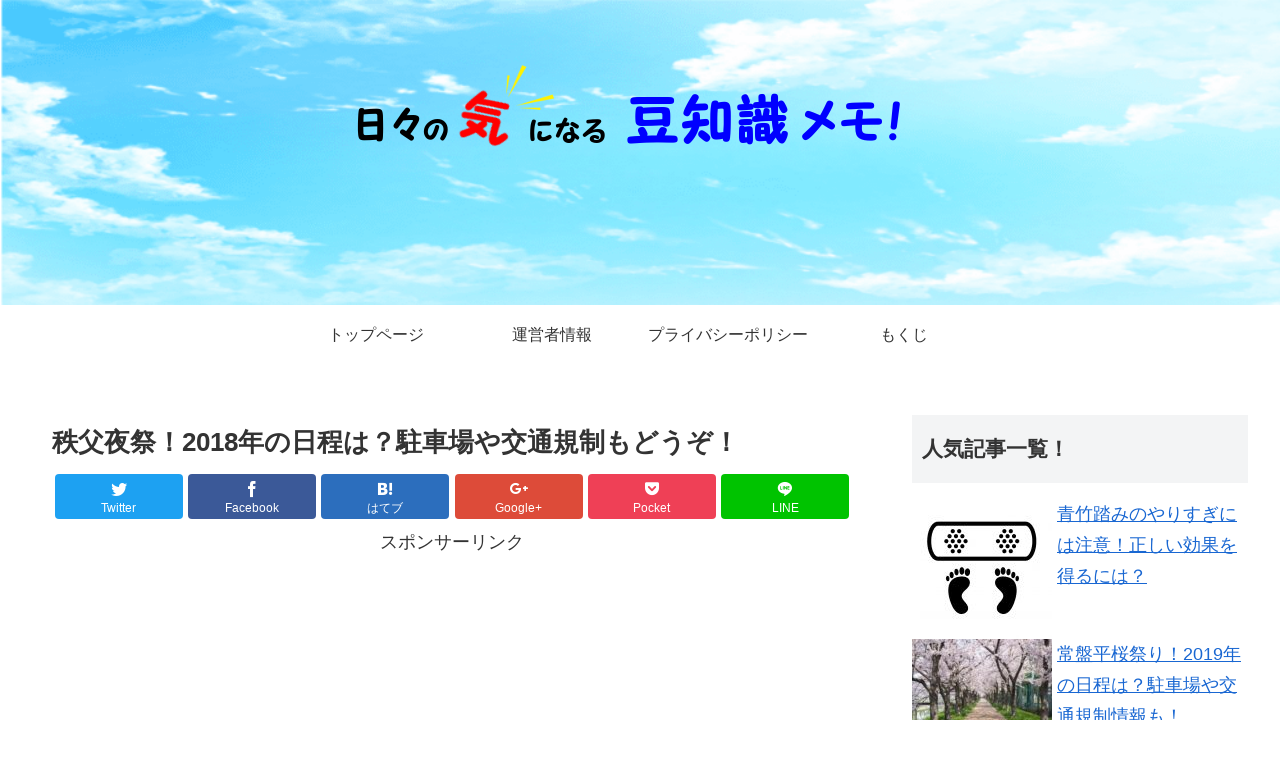

--- FILE ---
content_type: text/html; charset=UTF-8
request_url: https://yuu-goannai.com/?p=3340
body_size: 24983
content:
<!doctype html>
<html lang="ja"
	prefix="og: http://ogp.me/ns#" >

<head>
    <!-- Global site tag (gtag.js) - Google Analytics -->
  <script async src="https://www.googletagmanager.com/gtag/js?id=UA-76442442-1"></script>
  <script>
    window.dataLayer = window.dataLayer || [];
    function gtag(){dataLayer.push(arguments);}
    gtag('js', new Date());

    gtag('config', 'UA-76442442-1');
  </script>
  <!-- /Global site tag (gtag.js) - Google Analytics -->
  
  <!-- Other Analytics -->
<script async src="https://pagead2.googlesyndication.com/pagead/js/adsbygoogle.js?client=ca-pub-1257667210127386"
     crossorigin="anonymous"></script>
<!-- /Other Analytics -->

<meta charset="utf-8">
<!-- Google Search Console -->
<meta name="google-site-verification" content="o3CH4dGUeL1fqHdxbqcr0KP_W6WcX8tUCCT-zQlLodo" />
<!-- /Google Search Console -->

<meta http-equiv="X-UA-Compatible" content="IE=edge">

<meta name="HandheldFriendly" content="True">
<meta name="MobileOptimized" content="320">
<meta name="viewport" content="width=device-width, initial-scale=1"/>



<title>秩父夜祭！2018年の日程は？駐車場や交通規制もどうぞ！ | 日々の気になる豆知識メモ！</title>

<!-- All in One SEO Pack 2.12 by Michael Torbert of Semper Fi Web Designob_start_detected [-1,-1] -->
<meta name="description"  content="埼玉県秩父市では、毎年12月に入ると秩父夜祭が開催されます。この記事では、秩父夜祭2018の日程や駐車場、交通規制に桟敷席情報などについて詳しくお伝えしています。" />

<meta name="keywords"  content="秩父夜祭 2018,秩父夜祭 駐車場,秩父夜祭 交通規制,秩父夜祭 2018 日程,秩父夜祭 桟敷席,,お祭り" />

<link rel="canonical" href="https://yuu-goannai.com/?p=3340" />
<meta property="og:title" content="秩父夜祭！2018年の日程は？駐車場や交通規制もどうぞ！ | 日々の気になる豆知識メモ！" />
<meta property="og:type" content="article" />
<meta property="og:url" content="https://yuu-goannai.com/?p=3340" />
<meta property="og:image" content="https://yuu-goannai.com/wp-content/plugins/all-in-one-seo-pack/images/default-user-image.png" />
<meta property="og:site_name" content="日々の気になる豆知識メモ！" />
<meta property="og:description" content="埼玉県秩父市では、毎年12月に入ると秩父夜祭が開催されます。この記事では、秩父夜祭2018の日程や駐車場、交通規制に桟敷席情報などについて詳しくお伝えしています。" />
<meta property="article:published_time" content="2018-09-14T00:00:05Z" />
<meta property="article:modified_time" content="2018-11-28T08:41:32Z" />
<meta name="twitter:card" content="summary_large_image" />
<meta name="twitter:site" content="@nonbiri_otodoke" />
<meta name="twitter:title" content="秩父夜祭！2018年の日程は？駐車場や交通規制もどうぞ！ | 日々の気になる豆知識メモ！" />
<meta name="twitter:description" content="埼玉県秩父市では、毎年12月に入ると秩父夜祭が開催されます。この記事では、秩父夜祭2018の日程や駐車場、交通規制に桟敷席情報などについて詳しくお伝えしています。" />
<meta name="twitter:image" content="https://yuu-goannai.com/wp-content/plugins/all-in-one-seo-pack/images/default-user-image.png" />
<meta itemprop="image" content="https://yuu-goannai.com/wp-content/plugins/all-in-one-seo-pack/images/default-user-image.png" />
<!-- /all in one seo pack -->
<link rel='dns-prefetch' href='//cdnjs.cloudflare.com' />
<link rel='dns-prefetch' href='//b.st-hatena.com' />
<link rel='dns-prefetch' href='//s0.wp.com' />
<link rel='dns-prefetch' href='//maxcdn.bootstrapcdn.com' />
<link rel='dns-prefetch' href='//s.w.org' />
<link rel="alternate" type="application/rss+xml" title="日々の気になる豆知識メモ！ &raquo; フィード" href="https://yuu-goannai.com/?feed=rss2" />
<link rel="alternate" type="application/rss+xml" title="日々の気になる豆知識メモ！ &raquo; コメントフィード" href="https://yuu-goannai.com/?feed=comments-rss2" />
<link rel="alternate" type="application/rss+xml" title="日々の気になる豆知識メモ！ &raquo; 秩父夜祭！2018年の日程は？駐車場や交通規制もどうぞ！ のコメントのフィード" href="https://yuu-goannai.com/?feed=rss2&#038;p=3340" />
<link rel='stylesheet' id='cocoon-style-css'  href='https://yuu-goannai.com/wp-content/themes/cocoon-master/style.css?ver=4.9.26&#038;fver=20180922082451' media='all' />
<style id='cocoon-style-inline-css'>
@media screen and (max-width:480px){.page-body{font-size:16px}}.header{background-image:url(https://yuu-goannai.com/wp-content/uploads/2018/09/e4a3a97719fb7d32351a1370d1e60eb6.png)}.main{width:860px}.sidebar{width:356px}@media screen and (max-width:1242px){ .wrap{width:auto}.main,.sidebar,.sidebar-left .main,.sidebar-left .sidebar{margin:0 .5%}.main{width:67%}.sidebar{padding:0 10px;width:30%}.entry-card-thumb{width:38%}.entry-card-content{margin-left:40%}}body::after{content:url(https://yuu-goannai.com/wp-content/themes/cocoon-master/lib/analytics/access.php?post_id=3340&post_type=post);display:none}.toc-content,#toc-checkbox{display:none}#toc-checkbox:checked~.toc-content{display:block}.toc-title::after{content:'[開く]';margin-left:.5em;cursor:pointer;font-size:.8em}.toc-title:hover::after{text-decoration:underline}#toc-checkbox:checked+.toc-title::after{content:'[閉じる]'}#respond{display:none}
</style>
<link rel='stylesheet' id='font-awesome-style-css'  href='https://maxcdn.bootstrapcdn.com/font-awesome/4.7.0/css/font-awesome.min.css?ver=4.9.26' media='all' />
<link rel='stylesheet' id='icomoon-style-css'  href='https://yuu-goannai.com/wp-content/themes/cocoon-master/webfonts/icomoon/style.css?ver=4.9.26&#038;fver=20180922082451' media='all' />
<link rel='stylesheet' id='baguettebox-style-css'  href='https://yuu-goannai.com/wp-content/themes/cocoon-master/plugins/baguettebox/dist/baguetteBox.min.css?ver=4.9.26&#038;fver=20180922082451' media='all' />
<link rel='stylesheet' id='slick-theme-style-css'  href='https://yuu-goannai.com/wp-content/themes/cocoon-master/plugins/slick/slick-theme.css?ver=4.9.26&#038;fver=20180922082451' media='all' />
<link rel='stylesheet' id='cocoon-child-style-css'  href='https://yuu-goannai.com/wp-content/themes/cocoon-child-master/style.css?ver=4.9.26&#038;fver=20181216091056' media='all' />
<link rel='stylesheet' id='contact-form-7-css'  href='https://yuu-goannai.com/wp-content/plugins/contact-form-7/includes/css/styles.css?ver=4.4.1&#038;fver=20160414093730' media='all' />
<link rel='stylesheet' id='wordpress-popular-posts-css-css'  href='https://yuu-goannai.com/wp-content/plugins/wordpress-popular-posts/public/css/wpp.css?ver=4.0.0&#038;fver=20171004065611' media='all' />
<link rel='stylesheet' id='jetpack_css-css'  href='https://yuu-goannai.com/wp-content/plugins/jetpack/css/jetpack.css?ver=4.2.5&#038;fver=20241014042447' media='all' />
<script>
/* <![CDATA[ */
var wpp_params = {"sampling_active":"","sampling_rate":"100","ajax_url":"https:\/\/yuu-goannai.com\/wp-admin\/admin-ajax.php","action":"update_views_ajax","ID":"3340","token":"58b7197cd3"};
/* ]]> */
</script>
<script src='https://yuu-goannai.com/wp-content/plugins/wordpress-popular-posts/public/js/tracking.js?ver=4.0.0&#038;fver=20171004065611'></script>
<link rel='prev' title='クリスマス！ツリーや飾りの意味は？どんな由来があるの？' href='https://yuu-goannai.com/?p=5839' />
<link rel='next' title='秩父夜祭に行くならツアーで！2018年の宿泊情報はココ！' href='https://yuu-goannai.com/?p=3324' />
<link rel='shortlink' href='https://wp.me/p7RTIK-RS' />
<script>
	window._wp_rp_static_base_url = 'https://wprp.zemanta.com/static/';
	window._wp_rp_wp_ajax_url = "https://yuu-goannai.com/wp-admin/admin-ajax.php";
	window._wp_rp_plugin_version = '3.5.4';
	window._wp_rp_post_id = '3340';
	window._wp_rp_num_rel_posts = '6';
	window._wp_rp_thumbnails = true;
	window._wp_rp_post_title = '%E7%A7%A9%E7%88%B6%E5%A4%9C%E7%A5%AD%EF%BC%812018%E5%B9%B4%E3%81%AE%E6%97%A5%E7%A8%8B%E3%81%AF%EF%BC%9F%E9%A7%90%E8%BB%8A%E5%A0%B4%E3%82%84%E4%BA%A4%E9%80%9A%E8%A6%8F%E5%88%B6%E3%82%82%E3%81%A9%E3%81%86%E3%81%9E%EF%BC%81';
	window._wp_rp_post_tags = ['%E3%81%8A%E7%A5%AD%E3%82%8A', 'alt'];
	window._wp_rp_promoted_content = true;
</script>
<script src="https://wprp.zemanta.com/static/js/loader.js?version=3.5.4" async></script>
<link rel="stylesheet" href="https://yuu-goannai.com/wp-content/plugins/wordpress-23-related-posts-plugin/static/themes/vertical-m.css?version=3.5.4" />

<link rel='dns-prefetch' href='//v0.wordpress.com'>
<style>img#wpstats{display:none}</style><!-- Cocoon site icon -->
<link rel="icon" href="https://yuu-goannai.com/wp-content/themes/cocoon-master/images/site-icon32x32.png" sizes="32x32" />
<link rel="icon" href="https://yuu-goannai.com/wp-content/themes/cocoon-master/images/site-icon192x192.png" sizes="192x192" />
<link rel="apple-touch-icon" href="https://yuu-goannai.com/wp-content/themes/cocoon-master/images/site-icon180x180.png" />
<meta name="msapplication-TileImage" content="https://yuu-goannai.com/wp-content/themes/cocoon-master/images/site-icon270x270.png" />
<!-- Cocoon JSON-LD -->
<script type="application/ld+json">
{
  "@context": "https://schema.org",
  "@type": "Article",
  "mainEntityOfPage":{
    "@type":"WebPage",
    "@id":"https://yuu-goannai.com/?p=3340"
  },
  "headline": "秩父夜祭！2018年の日程は？駐車場や交通規制もどうぞ！",
  "image": {
    "@type": "ImageObject",
    "url": "https://yuu-goannai.com/wp-content/uploads/2017/10/96ca3abf0d4fb0985a1c90fb80d24ca3_s-min.jpg",
    "width": 696,
    "height": 464
  },
  "datePublished": "2018-09-14T09:00:05+00:00",
  "dateModified": "2018-09-14T09:00:05+00:00",
  "author": {
    "@type": "Person",
    "name": "ゆう"
  },
  "publisher": {
    "@type": "Organization",
    "name": "日々の気になる豆知識メモ！",
    "logo": {
      "@type": "ImageObject",
      "url": "https://yuu-goannai.com/wp-content/themes/cocoon-master/images/no-amp-logo.png",
      "width": 206,
      "height": 60
    }
  },
  "description": "…"
}
</script><!-- OGP -->
<meta property="og:type" content="article">
<meta property="og:description" content="">
<meta property="og:title" content="秩父夜祭！2018年の日程は？駐車場や交通規制もどうぞ！">
<meta property="og:url" content="https://yuu-goannai.com/?p=3340">
<meta property="og:image" content="https://yuu-goannai.com/wp-content/uploads/2017/10/96ca3abf0d4fb0985a1c90fb80d24ca3_s-min.jpg">
<meta property="og:site_name" content="日々の気になる豆知識メモ！">
<meta property="og:locale" content="ja_JP">
<meta property="article:published_time" content="2018-09-14T09:00:05+00:00" />
<meta property="article:modified_time" content="2018-09-14T09:00:05+00:00" />
<meta property="article:section" content="お祭り">
<!-- /OGP -->
<!-- Twitter Card -->
<meta name="twitter:card" content="summary">
<meta name="twitter:description" content="">
<meta name="twitter:title" content="秩父夜祭！2018年の日程は？駐車場や交通規制もどうぞ！">
<meta name="twitter:url" content="https://yuu-goannai.com/?p=3340">
<meta name="twitter:image" content="https://yuu-goannai.com/wp-content/uploads/2017/10/96ca3abf0d4fb0985a1c90fb80d24ca3_s-min.jpg">
<meta name="twitter:domain" content="yuu-goannai.com">
<!-- /Twitter Card -->

<style id="custom-css-css">.red{color:#D00}.※{font-size:12px}.haikeikiiro{background-color:#ff0}.kakomi-ao{margin:2em auto;padding:1em;width:90%;background-color:#fff;border:1px solid #4169e1;border-radius:10px}.kakomi-aka{margin:2em auto;padding:1em;width:90%;background-color:#fff;border:1px solid red;border-radius:10px}.kakomi-sankou{margin:2em auto;padding:1em;width:90%;background-color:#fff;border:1px solid #dcdcdc;border-radius:10px}.toc{margin-left:auto;margin-right:auto}.scroll{overflow:auto}</style>




<script async src="//pagead2.googlesyndication.com/pagead/js/adsbygoogle.js"></script>
<script>
     (adsbygoogle = window.adsbygoogle || []).push({
          google_ad_client: "ca-pub-1257667210127386",
          enable_page_level_ads: true
     });
</script></head>

<body class="post-template-default single single-post postid-3340 single-format-standard public-page page-body categoryid-17 ff-yu-gothic fz-18px fw-400 hlt-center-logo-wrap ect-entry-card-wrap rect-entry-card-wrap no-scrollable-sidebar no-scrollable-main sidebar-right mblt-slide-in author-admin mobile-button-slide-in no-mobile-sidebar no-post-date no-post-update no-post-author no-sp-snippet" itemscope itemtype="https://schema.org/WebPage">




<div id="container" class="container cf">
  <div id="header-container" class="header-container">
  <div class="header-container-in hlt-center-logo">
    <header id="header" class="header cf" itemscope itemtype="https://schema.org/WPHeader">

      <div id="header-in" class="header-in wrap cf" itemscope itemtype="https://schema.org/WebSite">

        
        <div class="logo logo-header logo-image"><a href="https://yuu-goannai.com" class="site-name site-name-text-link" itemprop="url"><span class="site-name-text" itemprop="name about"><img src="https://yuu-goannai.com/wp-content/uploads/2018/09/13518a71025b1b256a1cc7d22f6f6912.png" alt="日々の気になる豆知識メモ！"></span></a></div>
        
      </div>

    </header>

    <!-- Navigation -->
<nav id="navi" class="navi cf" itemscope itemtype="https://schema.org/SiteNavigationElement">
  <div id="navi-in" class="navi-in wrap cf">
    <ul id="menu-%e3%82%b0%e3%83%ad%e3%83%bc%e3%83%90%e3%83%ab%e3%83%a1%e3%83%8b%e3%83%a5%e3%83%bc%ef%bc%92" class="menu-header"><li id="menu-item-6190" class="menu-item menu-item-type-custom menu-item-object-custom menu-item-home"><a href="https://yuu-goannai.com/"><div class="caption-wrap"><div class="item-label">トップページ</div></div></a></li>
<li id="menu-item-6187" class="menu-item menu-item-type-post_type menu-item-object-page"><a href="https://yuu-goannai.com/?page_id=20"><div class="caption-wrap"><div class="item-label">運営者情報</div></div></a></li>
<li id="menu-item-6188" class="menu-item menu-item-type-post_type menu-item-object-page"><a href="https://yuu-goannai.com/?page_id=18"><div class="caption-wrap"><div class="item-label">プライバシーポリシー</div></div></a></li>
<li id="menu-item-6189" class="menu-item menu-item-type-post_type menu-item-object-page"><a href="https://yuu-goannai.com/?page_id=14"><div class="caption-wrap"><div class="item-label">もくじ</div></div></a></li>
</ul>      </div><!-- /#navi-in -->
</nav>
<!-- /Navigation -->  </div><!-- /.header-container-in -->
</div><!-- /.header-container -->
  
  
  
  
  
  
  <div id="content" class="content cf">

    <div id="content-in" class="content-in wrap cf">

        <main id="main" class="main" itemscope itemtype="https://schema.org/Blog">

<article id="post-3340" class="article post-3340 post type-post status-publish format-standard has-post-thumbnail hentry category-17-post" itemscope="itemscope" itemprop="blogPost" itemtype="https://schema.org/BlogPosting">
  
      
      
      <header class="article-header entry-header">
        <h1 class="entry-title" itemprop="headline">
          秩父夜祭！2018年の日程は？駐車場や交通規制もどうぞ！        </h1>

        
        
        <figure class="eye-catch display-none" itemprop="image" itemscope itemtype="https://schema.org/ImageObject">
  <img width="246" height="200" src="https://yuu-goannai.com/wp-content/uploads/2017/10/96ca3abf0d4fb0985a1c90fb80d24ca3_s-min-246x200.jpg" class="attachment-246x200 size-246x200 wp-post-image" alt="" />  <meta itemprop="url" content="https://yuu-goannai.com/wp-content/uploads/2017/10/96ca3abf0d4fb0985a1c90fb80d24ca3_s-min-246x200.jpg">
  <meta itemprop="width" content="246">
  <meta itemprop="height" content="200">
  <span class="cat-label cat-label-17">お祭り</span></figure>
        <div class="sns-share ss-col-6 ss-high-and-low-lc bc-brand-color sbc-hide ss-top">
  
  <div class="sns-share-buttons sns-buttons">
          <a href="https://twitter.com/intent/tweet?text=%E7%A7%A9%E7%88%B6%E5%A4%9C%E7%A5%AD%EF%BC%812018%E5%B9%B4%E3%81%AE%E6%97%A5%E7%A8%8B%E3%81%AF%EF%BC%9F%E9%A7%90%E8%BB%8A%E5%A0%B4%E3%82%84%E4%BA%A4%E9%80%9A%E8%A6%8F%E5%88%B6%E3%82%82%E3%81%A9%E3%81%86%E3%81%9E%EF%BC%81&amp;url=https%3A%2F%2Fyuu-goannai.com%2F%3Fp%3D3340" class="share-button twitter-button twitter-share-button-sq" target="blank" rel="nofollow"><span class="social-icon icon-twitter"></span><span class="button-caption">Twitter</span><span class="share-count twitter-share-count"></span></a>
    
          <a href="//www.facebook.com/sharer/sharer.php?u=https%3A%2F%2Fyuu-goannai.com%2F%3Fp%3D3340&amp;t=%E7%A7%A9%E7%88%B6%E5%A4%9C%E7%A5%AD%EF%BC%812018%E5%B9%B4%E3%81%AE%E6%97%A5%E7%A8%8B%E3%81%AF%EF%BC%9F%E9%A7%90%E8%BB%8A%E5%A0%B4%E3%82%84%E4%BA%A4%E9%80%9A%E8%A6%8F%E5%88%B6%E3%82%82%E3%81%A9%E3%81%86%E3%81%9E%EF%BC%81" class="share-button facebook-button facebook-share-button-sq" target="blank" rel="nofollow"><span class="social-icon icon-facebook"></span><span class="button-caption">Facebook</span><span class="share-count facebook-share-count"></span></a>
    
          <a href="//b.hatena.ne.jp/entry/s/yuu-goannai.com/?p=3340" class="share-button hatebu-button hatena-bookmark-button hatebu-share-button-sq" data-hatena-bookmark-layout="simple" title="秩父夜祭！2018年の日程は？駐車場や交通規制もどうぞ！" target="blank" rel="nofollow"><span class="social-icon icon-hatena"></span><span class="button-caption">はてブ</span><span class="share-count hatebu-share-count"></span></a>
    
          <a href="//plus.google.com/share?url=https%3A%2F%2Fyuu-goannai.com%2F%3Fp%3D3340" onclick="javascript:window.open(this.href, '', 'menubar=no,toolbar=no,resizable=yes,scrollbars=yes,height=600,width=600');return false;" class="share-button google-plus-button google-plus-share-button-sq" target="blank" rel="nofollow"><span class="social-icon icon-googleplus"></span><span class="button-caption">Google+</span><span class="share-count googleplus-share-count"></span></a>
    
          <a href="//getpocket.com/edit?url=https://yuu-goannai.com/?p=3340" class="share-button pocket-button pocket-share-button-sq" target="blank" rel="nofollow"><span class="social-icon icon-pocket"></span><span class="button-caption">Pocket</span><span class="share-count pocket-share-count"></span></a>
    
          <a href="//timeline.line.me/social-plugin/share?url=https%3A%2F%2Fyuu-goannai.com%2F%3Fp%3D3340" class="share-button line-button line-share-button-sq" target="_blank" rel="nofollow"><span class="social-icon icon-line"></span><span class="button-caption">LINE</span><span class="share-count line-share-count"></span></a>
    
  </div><!-- /.sns-share-buttons -->

</div><!-- /.sns-share -->


        <div class="date-tags">
  <span class="post-date"><time class="entry-date date published updated" datetime="2018-09-14T09:00:05+00:00" itemprop="datePublished dateModified">2018.09.14</time></span>
  </div>

         
                  <div id="common_ad-2" class="widget widget-single-content-top widget_common_ad"><div class="ad-area no-icon common-ad-widget ad-none ad-label-visible cf" itemscope itemtype="https://schema.org/WPAdBlock">
  <div class="ad-label" itemprop="name">スポンサーリンク</div>
  <div class="ad-wrap">
    <div class="ad-responsive ad-usual"><script async src="//pagead2.googlesyndication.com/pagead/js/adsbygoogle.js"></script>
<!-- レスポンシブコード -->
<ins class="adsbygoogle"
     style="display:block"
     data-ad-client="ca-pub-1257667210127386"
     data-ad-slot="7099856555"
     data-ad-format="auto"></ins>
<script>
(adsbygoogle = window.adsbygoogle || []).push({});
</script></div>
          </div>

</div>

      </div>          
        
      </header>

      <div class="entry-content cf" itemprop="mainEntityOfPage">
      <p>ホーリャーイ♪ホーリャーイ♪という掛け声に合わせて奏でるお囃子とともに、豪華絢爛な屋台や笠鉾が市内を練り歩くお祭り・・</p>
<p>そう！埼玉県秩父市で、毎年12月に開催される<strong><span class="red">秩父夜祭</span></strong>です！</p>
<p>&nbsp;</p>
<p>秩父夜祭は、約300年以上の歴史を誇る<strong>秩父神社の例大祭</strong>であり、例年20万人〜30万人もの人たちで賑わう大人気のお祭りです。</p>
<p><img class="alignnone size-medium wp-image-5889" src="https://yuu-goannai.com/wp-content/uploads/2017/10/96ca3abf0d4fb0985a1c90fb80d24ca3_s-min-300x200.jpg" alt="" width="300" height="200" srcset="https://yuu-goannai.com/wp-content/uploads/2017/10/96ca3abf0d4fb0985a1c90fb80d24ca3_s-min-300x200.jpg 300w, https://yuu-goannai.com/wp-content/uploads/2017/10/96ca3abf0d4fb0985a1c90fb80d24ca3_s-min.jpg 640w" sizes="(max-width: 300px) 100vw, 300px" /></p>
<p>&nbsp;</p>
<p>さて・・</p>
<p>今回は、<strong><span class="haikeikiiro">2018年に開催される秩父夜祭の日程を始め、駐車場や交通規制について</span></strong>詳しくお伝えいたします♪</p>
<p>それだけではありません。</p>
<p>秩父夜祭をじっくり楽しむことができる桟敷席情報についてもお届けいたしますので、どうぞ最後までお見逃しなくっ☆</p>
<p>&nbsp;</p>
<div id="common_ad-4" class="widget widget-single-content-middle widget_common_ad"><div class="ad-area no-icon common-ad-widget ad-single-rectangle ad-label-visible cf" itemscope itemtype="https://schema.org/WPAdBlock">
  <div class="ad-label" itemprop="name">スポンサーリンク</div>
  <div class="ad-wrap">
    <div class="ad-responsive ad-usual"><script async src="//pagead2.googlesyndication.com/pagead/js/adsbygoogle.js"></script>
<!-- レスポンシブコード -->
<ins class="adsbygoogle"
     style="display:block"
     data-ad-client="ca-pub-1257667210127386"
     data-ad-slot="1896082288"
     data-ad-format="rectangle"></ins>
<script>
(adsbygoogle = window.adsbygoogle || []).push({});
</script></div>
          </div>

</div>

      </div>  


    <div class="toc tnt-number"><input type="checkbox" id="toc-checkbox" checked><label class="toc-title" for="toc-checkbox">目次</label>
      <div class="toc-content">
      <ol class="toc-list open"><li><a href="#toc1" tabindex="0">秩父夜祭 2018年の日程！</a><ol><li><a href="#toc2" tabindex="0">12月2日（日）宵宮</a></li><li><a href="#toc3" tabindex="0">12月3日（月）本祭</a></li><li><a href="#toc4" tabindex="0">秩父神社の神事</a></li></ol></li><li><a href="#toc5" tabindex="0">秩父夜祭へのアクセス</a><ol><li><a href="#toc6" tabindex="0">車でお越しの場合</a></li><li><a href="#toc7" tabindex="0">電車でお越しの場合</a></li></ol></li><li><a href="#toc8" tabindex="0">秩父夜祭の駐車場は？</a><ol><li><a href="#toc9" tabindex="0">無料のシャトルバスも運行されます！</a></li></ol></li><li><a href="#toc10" tabindex="0">秩父夜祭 交通規制情報！</a></li><li><a href="#toc11" tabindex="0">秩父夜祭 有料桟敷席情報</a></li><li><a href="#toc12" tabindex="0">おまけ！</a></li></ol>
      </div>
    </div>

<h2><span id="toc1">秩父夜祭 2018年の日程！</span></h2>
<p>秩父夜祭は、<strong>毎年12月2日・3日</strong>の2日間に渡って開催されています。</p>
<p>2018年は、<span class="red"><strong>12月2日（日）・3日（月）</strong></span>となっています。</p>
<p>秩父神社では、<strong>12月1日～6日まで</strong>の期間、例大祭として<span class="red">様々な神事</span>が執り行われていますが、屋台や笠鉾が引き廻されたり、花火が打ち上がったりするなど、メインとなるのは<strong><span class="haikeikiiro">2日目の宵宮と3日目の大祭</span></strong>です♪</p>
<p>以下に、<strong>宵宮、本祭、秩父神社の神事の日程</strong>をまとめましたので、ご覧ください^^</p>
<p>&nbsp;</p>
<h3><span id="toc2">12月2日（日）宵宮</span></h3>
<p><strong>☆秩父路の土産品展示即売会</strong><br />
　[時間]　09:30〜19:00<br />
　[会場]　地場産センター1階</p>
<p>　秩父駅のビル1階にある<strong>「地場産センター」</strong>では、地酒や野菜、織物に民芸品など、<span class="red">秩父の名産品が販売</span>されます。</p>
<p><strong>☆秩父神社「神楽」奉奏</strong><br />
　[時間]　10:00頃～<br />
　[会場]　秩父神社（神楽殿）</p>
<p>　国の重要無形民俗文化財に指定されている<span class="red">秩父神社神楽</span>は、神社の付属芸能として<strong>「神代神楽」</strong>と呼ばれており、寛永年間（1624年～43年）頃には神楽が披露されていたと伝えられています。</p>
<p>　基本的には、一般の神楽と同じ黙劇なのですが、演目の中に<span class="red">演劇のような表現</span>を含んでおり、関東一帯に伝わる江戸神楽とは異なっているため、珍しい構成になっているんです♪</p>
<p>　秩父夜祭での神楽は、秩父神社神楽保存会の人たちが、<strong>大太鼓、小太鼓、鞨鼓（かっこ）、笛</strong>を使って演奏します。</p>
<p><strong>☆屋台曳き廻し</strong><br />
　[時間]　11:00～16:30<br />
　　　　　18:00～20:00<br />
<span class="※">　　　　　※一部午前中から曳き廻しがあります。</span><br />
　[会場]　秩父神社～本町、中町、上町通り</p>
<p><span class="red">　4基の屋台（宮地・上町・中町・本町）</span>が秩父市内を練り歩き、宵宮を盛り上げます！</p>
<p>　豪華な刺しゅうや水引幕、キレイな彫刻は、多くの人たちを魅了します。</p>
<p>　また、迫力のある太鼓のリズムやお囃子演奏、大きな掛け声とともに曳き廻される屋台は、まさに勇壮です^^</p>
<p>&nbsp;</p>
<p>　夜に曳き廻される屋台は上町・中町・本町の<strong>3基</strong>で、これらの屋台には<span class="red">提灯</span><span class="red">の明かり</span>が灯り、幻想的な雰囲気を作り出します。</p>
<p>　秩父の夜は冷え込みますが、真冬の寒さを感じさせないほどの熱気を感じることができます。</p>
<p><img class="alignnone size-medium wp-image-5888" src="https://yuu-goannai.com/wp-content/uploads/2017/10/89a6090782b1385d236f45cd0ad01b11_s-min-300x259.jpg" alt="" width="300" height="259" srcset="https://yuu-goannai.com/wp-content/uploads/2017/10/89a6090782b1385d236f45cd0ad01b11_s-min-300x259.jpg 300w, https://yuu-goannai.com/wp-content/uploads/2017/10/89a6090782b1385d236f45cd0ad01b11_s-min.jpg 640w" sizes="(max-width: 300px) 100vw, 300px" /></p>
<p>&nbsp;</p>
<p>　あ！</p>
<p>　屋台の曳き廻しで、<span class="haikeikiiro">宵宮でなければ見ることができないもの</span>がありました^^</p>
<p>　それは<span class="red">「屋台同士のすれ違い」</span>です☆</p>
<p>　その名の通り、屋台同士がすれ違うことを指すのですが、ギリギリぶつからない距離で屋台同士がすれ違う光景は、ドキドキ感があり見どころの一つとなっています。</p>
<div class="kakomi-ao"><strong>◎お知らせ！<br />
</strong>　例年、宵宮では全6基ある山車の内、4基（宮地・上町・中町・本町）のみが登場しているのですが、2018年は、<span class="red"><strong>139年ぶり</strong></span>に中近地区の<strong>中近笠鉾</strong>も昼間の曳き廻しに登場することが決定しました。</div>
<p><strong>☆屋台曳き踊り</strong><br />
　[時間]　11:00～16:00<br />
　[会場]　秩父神社～本町、中町、上町通り</p>
<p>　曳き廻しの途中、各屋台は<strong>秩父神社の境内門前</strong>や<strong>各町の会所前</strong>などに停止をして、屋台曳き踊りを行います。</p>
<p>　屋台曳き踊りとは、着物に身を包んだ美しい女性たちが、長唄の演奏に合わせて<span class="red">日本舞踊</span>を披露するというものです。</p>
<p>　その美しい踊りに、魅了されること間違いなしです^^</p>
<p><strong>☆花火打ち上げ</strong><br />
　[時間]　19:00～20:00頃<br />
　[打ち上げ会場]　羊山公園</p>
<p>　19:00を回ると、いよいよお待ちかねの<span class="red">秩父夜祭花火大会</span>のスタートです！</p>
<p>　宵宮では、単発打ち上げ花火とスターマインが<strong><span class="red">3,000発</span></strong>打ち上がります。</p>
<p><img class="alignnone size-medium wp-image-5887" src="https://yuu-goannai.com/wp-content/uploads/2017/10/5dec9b311154b3decd802d7ceeb3bd09_s-min-300x200.jpg" alt="" width="300" height="200" srcset="https://yuu-goannai.com/wp-content/uploads/2017/10/5dec9b311154b3decd802d7ceeb3bd09_s-min-300x200.jpg 300w, https://yuu-goannai.com/wp-content/uploads/2017/10/5dec9b311154b3decd802d7ceeb3bd09_s-min.jpg 640w" sizes="(max-width: 300px) 100vw, 300px" /></p>
<p>&nbsp;</p>
<p>　冬の夜空は空気が澄んでいますから、<span class="red">夏の花火よりも色鮮やかなもの</span>となっています♪</p>
<p>　この時期に花火が打ち上がるお祭りは、中々ありませんので、存分にお楽しみください^^</p>
<p>&nbsp;</p>
<h3><span id="toc3">12月3日（月）本祭</span></h3>
<p><strong>☆秩父路の土産品展示即売会</strong><br />
　[時間]　09:30〜23:00<br />
　[会場]　地場産センター1階</p>
<p><strong>☆笠鉾・屋台の曳き廻し</strong><br />
　[時間]　09:00～末明<br />
　[会場]　秩父市内</p>
<p>　宵宮に登場した4基の屋台に加え、大祭では、</p>
<ul>
<li>下郷地区の<strong>下郷笠鉾</strong></li>
<li>中近地区の<strong>中近笠鉾</strong></li>
</ul>
<p>　の笠鉾も登場し、合計<span class="red">6基</span>が市内で引き廻されます。</p>
<p>　笠鉾は、山鉾のような標木に、天道、榊、万灯、石台が付いていて、屋根の上に3層の花笠が付いているのが特徴です。</p>
<p>　花笠が付いた笠鉾は<strong>約15m</strong>もの高さを誇り、屋台に負けないくらいの迫力があります。</p>
<p>&nbsp;</p>
<p>　ただ・・</p>
<p>　残念ながら、曳き廻しの最中に<strong>花笠が電線に引っかかってしまう</strong>ため、花笠が付いた状態での引き廻しは行われません！</p>
<p>　かつては、花笠を付けた状態で曳き廻しが行われていたのですが、大正3年（年）に電線が施設されて以降、2基の笠鉾から花笠が取り外され、現在の<span class="red">屋台笠鉾</span>の形で引き廻されることとなりました。</p>
<p>　とはいえ、下郷笠鉾は花笠がなくとも高さが約7mもあり、<strong>6基の中で1番の大きさ</strong>を誇っていますし、中近笠鉾も鬼板や懸魚（げぎょ）、妻飾りなど美しい彫刻がたくさん施されているので、一見の価値ありです♪</p>
<p><strong>☆秩父路の郷土料理味自慢・土産品即売<br />
</strong>　[時間]　09:30～23:00<br />
　[会場]　道の駅ちちぶ</p>
<p><strong>☆屋台曳き踊り</strong><br />
　[時間]　09:30～13:00<br />
　[会場]　秩父神社～宮側・本町・中町・上町通り</p>
<p><strong>☆秩父神社「神楽」奉奏</strong><br />
　[時間]　10:00頃～<br />
　[会場]　秩父神社（神楽殿）</p>
<p><strong>☆秩父郷土芸能公開</strong><br />
　[時間]　A）10:00～17:00<br />
　　　　　B）10:00～15:30<br />
　　　　　C）11:00～19:00頃<br />
　[会場]　A）西武秩父駅前<br />
　　　　　B）秩父駅前<br />
　　　　　C）矢尾百貨店第一駐車場</p>
<p>　秩父市内にある屋台囃子連や高校生の郷土芸能部などの団体が集まり、<span class="red">秩父屋台囃子</span>を演奏します。</p>
<p><strong>☆屋台芝居公開</strong><br />
　[時間]　11:00～14:00<br />
　[会場]　屋台芝居会場</p>
<p>　宮地地区の<strong>宮地屋台</strong>、上町の<strong>上町屋台</strong>、中町の<strong>中町屋台</strong>、本町の<strong>本町屋台</strong>が秩父夜祭に登場し、<strong>毎年当番制</strong>で1基の屋台を舞台にして華やかな<span class="red">屋台芝居（歌舞伎）</span>を上演します。</p>
<p>　各屋台は、左右に張り出しの舞台を付けることができ、屋台上で芝居を披露する行事は、全国的にも非常に珍しいものとなっています。</p>
<p>　美しい彫刻が施された屋台の上で披露される芝居は、見ごたえたっぷりです♪</p>
<p>　ちなみに・・</p>
<p>　2018年の当番町は<span class="red"><strong>上町</strong></span>で、秩父神社の境内にて上町屋台の芝居が行われます^^</p>
<p><strong>☆おねり（歌舞伎道中）</strong><br />
　[時間]　14:30～15:30頃<br />
　[会場]　屋台芝居会場→本町会所→矢尾百貨店</p>
<p>　屋台芝居を披露した人たちが行列をつくり、歌舞伎姿のまま市内を練り歩きながら、矢尾百貨店へと向かいます。</p>
<p>　街道は華やかな雰囲気に包まれ、大いに賑わいます♪</p>
<p><strong>☆秩父歌舞伎公演</strong><br />
　[時間]　16:00頃～<br />
　[会場]　矢尾百貨店第一駐車場</p>
<p>　おねりの行列が矢尾百貨店に到着すると、秩父歌舞伎の公演が始まります。</p>
<p><strong>☆秩父夜祭花火大会</strong><br />
　[時間]　19:30～22:00<br />
　[打ち上げ会場]　羊山公園</p>
<p>　大祭では、<strong><span class="red">7,000発</span></strong>の花火が打ち上がります！</p>
<p>　日本各地から優秀な花火師たちが集結し、その腕を競い合ったり、秩父市内の花火店による大きなスターマインが打ち上げられたりと、大迫力の花火が秩父の夜空を彩ります♪</p>
<p><img class="alignnone size-medium wp-image-5890" src="https://yuu-goannai.com/wp-content/uploads/2017/10/a12710782c868119d20e5e6b47c0fd81_s-min-300x225.jpg" alt="" width="300" height="225" srcset="https://yuu-goannai.com/wp-content/uploads/2017/10/a12710782c868119d20e5e6b47c0fd81_s-min-300x225.jpg 300w, https://yuu-goannai.com/wp-content/uploads/2017/10/a12710782c868119d20e5e6b47c0fd81_s-min.jpg 640w" sizes="(max-width: 300px) 100vw, 300px" /></p>
<p>&nbsp;</p>
<p>　さらに！</p>
<p>　毎年恒例の<span class="red">秩父市を舞台にしたアニメの花火</span>を打ち上げられ、会場は大盛り上がりです^^</p>
<p>　2014年（平成26年）までは、人気アニメ「あの日見た花の名前を僕達はまだ知らない」のあの花スターマインが打ち上げられていましたが、2015年（平成27年）からは劇場版アニメ<strong>「心が叫びたがってるんだ」</strong>の<span class="red">ここさけスターマイン</span>が打ち上げられています。</p>
<p>&nbsp;</p>
<p>　花火大会のプログラムや穴場スポットなど、<span class="haikeikiiro">秩父夜祭の花火大会について詳しく知りたい！</span>という方は、こちらの記事にまとめてありますのでどうぞ♪<br />
　→<a href="https://yuu-goannai.com/?p=3311" target="_blank">「秩父夜祭の花火！2018年のプログラムは？穴場情報もどうぞ！」</a></p>
<p>&nbsp;</p>
<h3><span id="toc4">秩父神社の神事</span></h3>
<p><strong>☆御本殿清浄の儀</strong><br />
　[開催日時]　12月1日（土）10:00頃〜<br />
　[会場]　秩父神社（御本殿）</p>
<p>　秩父夜祭の行事を行う前に、<span class="red">本殿内部や境内を清める神事</span>が執り行われます。</p>
<p><strong>☆例大祭奉行祈願祭</strong><br />
　[開催日時]　12月1日（土）14:00頃〜<br />
　[会場]　秩父神社（御本殿）</p>
<p>　本殿に各屋台と笠鉾の責任者6人が集まり、秩父夜祭が無事に行われるように祈願します。</p>
<p>　その他にも、本殿の御霊をお神輿に遷す儀式なども行われます。</p>
<p><img class="alignnone size-medium wp-image-5891" src="https://yuu-goannai.com/wp-content/uploads/2017/10/c918790b63ca2e355ee45c76e7be9aca_s-min-300x200.jpg" alt="" width="300" height="200" srcset="https://yuu-goannai.com/wp-content/uploads/2017/10/c918790b63ca2e355ee45c76e7be9aca_s-min-300x200.jpg 300w, https://yuu-goannai.com/wp-content/uploads/2017/10/c918790b63ca2e355ee45c76e7be9aca_s-min.jpg 640w" sizes="(max-width: 300px) 100vw, 300px" /></p>
<p>&nbsp;</p>
<p>　初日に行われる神事は、関係者のみで粛々と執り行われるため、<span class="red">一般の人たちは見学することができません。</span></p>
<p><strong>☆御神馬奉納の儀</strong><br />
　[時間]　12月2日（日）10:00頃～<br />
　[会場]　秩父神社（御本殿）</p>
<p>　鎌倉時代から受け継がれ続けている<span class="red">御神馬奉納の儀。</span></p>
<p><strong>　2体の御神馬（ごしんめ）</strong>を奉納する井上家の「井上靖」氏と、お供の人たちが宮司と杯を交わし、御神馬を奉納するという<span class="red">奉告祭</span>を行います。</p>
<p>　2体の御神馬が奉納された後は、屋台・笠鉾とともに御旅所（秩父公園）へと向かいます。</p>
<p><strong>☆新穀奉献祭</strong><br />
　[開催日時]　12月2日（日）11:00頃～<br />
　[会場]　秩父神社（御本殿）</p>
<p><span style="color: #ff0000;">　</span><span class="red">その年に獲れたお米（新米）</span>を秩父神社の神様に捧げるという神事が行われます。</p>
<p><strong>☆諏訪渡り</strong><br />
　[開催日時]　12月2日（日）夜<br />
　[会場]　諏訪神社</p>
<p>　諏訪渡りは、3日の大祭を行うために、<span class="red">必ずやっておかなければいけない神事</span>です。</p>
<p>　秩父夜祭は、秩父神社の女神「妙見菩薩（みょうけんぼさつ）」と武甲山の男神「蔵王権現（ざおうごんげん）」が、<strong>年に1度の大祭の日だけ御旅所で逢瀬をする</strong>という言い伝えがあります。</p>
<p>　なぜ？年に1度だけなのかと言うと、蔵王権現には諏訪神社の女神「八坂刀売命（やさかとめのかみ）」という<strong>本妻</strong>がおり、<span class="red">普段は逢うことが許されていなかったから</span>です。</p>
<p>　このような言い伝えがあり、宵宮の日には、<strong>八坂刀売命に大祭を行うことを許してもらうため</strong>、神官が祝詞を読み上げます。</p>
<p><strong>☆例祭（御本殿の儀）</strong><br />
　[開催日時]　12月3日（月）10:30～<br />
　[会場]　秩父神社（御本殿）</p>
<p>　皇帝の「弥栄」と国の「隆昌」を祈念し神様への感謝を捧げるため、たくさんの参列者とともに、厳かな雰囲気の中で例祭が執り行われます。</p>
<p>　御本殿内陣にお供えする<strong>神饌</strong>は全部で18台なのですが、秩父夜祭では、特殊神饌として<span class="red">山鳥</span>をお供えすることになっています。<br />
<span class="※">　　※神饌＝神社や神棚にお供えする飲食物の総称</span></p>
<p>　山鳥は、祭典が終わると、さいたま市にある武蔵国一之宮の氷川神社に撤下され、12月10日に開催される<strong>大湯祭</strong>にて奉納されます。</p>
<p><strong>☆御神幸祭</strong><br />
　[開催日時]　12月3日（月）17:30頃～<br />
　[会場]　秩父市内</p>
<p>　秩父夜祭で行われる神事の中で、最も大きな盛り上がりを見せるのが<span class="red">御神幸祭</span>です！</p>
<p>　御神幸祭は、まず、御神輿1基、御神馬2頭、大真榊などが<strong>総勢約200人</strong>もの人たちとともに秩父神社を出発します。</p>
<p>　その後ろから2基の笠鉾、4基の屋台が続き、大きな掛け声とお囃子の音色を響かせながら<span class="red">御旅所</span>へ向かいます。</p>
<p>&nbsp;</p>
<p><strong>　御神幸祭のルート</strong>は、</p>
<p>　「秩父神社の鳥居からスタート→本町交差点を左折→大通りを経由して埼玉県秩父地方庁舎前へ進み、札所十三番の交差点を左折→秩父鉄道「御花畑駅」の踏切を渡る→団子坂を上る→御旅所」</p>
<p>　となっており、中でも20:10頃～21:50頃に行われる<span class="red">団子坂の曳き上げ</span>は、見逃すことのできない行事です^^<br />
<span class="※">　※団子坂の曳き上げを見ることができるのは、有料桟敷席からのみとなります。</span></p>
<p>　団子坂の曳き上げとは、屋台・笠鉾の曳き手たちが、全員で声と力を合わせて御旅所の前にある<strong>斜度25度の急阪を一気に駆け上がる</strong>というものです。</p>
<p>　坂を上っている途中で後退すると大事故になってしまう可能性があるので、みんなで心を一つにして慎重に行います。</p>
<p><strong>☆御旅所斎場祭</strong><br />
　[開催日時]　12月3日（月）22:00～<br />
　[会場]　御旅所（亀の子石）</p>
<p>　御旅所に屋台や笠鉾が整列すると、<span class="red">斎場祭</span>が厳粛に行われます。</p>
<p>　ここでは、素面で行う代参宮神楽が奉納されたり、お子さんたちによる三番叟が披露されるのですが、<span class="red">非公開</span>となっているため一般の人たちは見ることができません。</p>
<p>　一般の人たちが入ることができるようになるのは、<strong>神事が終わってから</strong>です。</p>
<p>　神事終了後は、先に屋台と笠鉾が各町内に向けて出発し、その後に神幸行列が秩父神社に向けて歩き出します。</p>
<p>　神幸行列が秩父神社に到着するのは、4日の午前3時頃になります。</p>
<p><strong>☆蚕糸祭</strong><br />
　[開催日]　12月4日（火）<br />
　[会場]　秩父神社（御本殿）</p>
<p><strong>☆<span style="color: #000000;">産業発展祈願祭・交通安全祈願祭</span></strong><br />
　[開催日]　12月5日（水）<br />
　[会場]　秩父神社（御本殿）</p>
<p><strong>☆新穀奉献感謝祭・例大祭完遂奉告</strong><br />
　[開催日時]　12月6日（木）11:00頃～<br />
　[会場]　秩父神社</p>
<p>　収穫の感謝とともに3日の大祭が無事終わったことを神様に報告し、6日間に渡る秩父神社の神事が終了します。</p>
<p>&nbsp;</p>
<h2><span id="toc5">秩父夜祭へのアクセス</span></h2>
<p>秩父夜祭の会場は、<span class="haikeikiiro">秩父神社や御旅所（秩父公園）、その周辺市街地</span>となります。</p>
<p>まずは、<strong>秩父神社（赤）</strong>と<strong>御旅所（青）</strong>の場所を以下の地図でご確認ください。<br />
<span class="※">　※アイコンの色は、会場名の後にあるカッコ書きの色になります。</span></p>
<p><iframe src="https://www.google.com/maps/d/u/1/embed?mid=1ytC2cnuOT18MPaQ9pp668R9IZOM" width="350" height="400"></iframe></p>
<p>ここでは、<span class="red">秩父市内までのアクセス</span>をご案内いたします。</p>
<p>&nbsp;</p>
<h3><span id="toc6">車でお越しの場合</span></h3>
<p><strong>☆関越自動車道を利用される方</strong><br />
　「花園IC」→国道140号線、国道299号線→秩父市内（約50分）</p>
<p>　「花園IC」→国道140号線→皆野寄居有料道路（普通車410円、軽自動車300円）→国道299号線→秩父市内（約35分）</p>
<p>　「川越IC」→国道16号線→県道260号線、15号線→国道299号線→秩父市内（約1時間20分）</p>
<p><strong>☆圏央道を利用される方</strong><br />
　「狭山日高IC」→県道262号線、30号線、15号線→国道299号線→秩父市内（約1時間）</p>
<p><strong>☆一般道路を利用される方</strong><br />
　川越、入間方面から→国道299号線→「正丸トンネル」→秩父市内</p>
<p>　山梨県側から→国道140号線「雁坂トンネル」→秩父市内</p>
<p>&nbsp;</p>
<h3><span id="toc7">電車でお越しの場合</span></h3>
<p><strong>☆池袋方面から</strong><br />
　「池袋駅」（特急ちちぶレッドアロー号 西武秩父行・約1時間20分）→「西武秩父駅」下車</p>
<p><strong>☆熊谷方面から</strong><br />
　「熊谷駅」（秩父鉄道 三峰口行・約1時間5分）→「秩父駅」または「御花畑駅」下車</p>
<p>&nbsp;</p>
<h2><span id="toc8">秩父夜祭の駐車場は？</span></h2>
<p>秩父夜祭では、会場周辺に<strong><span class="red">臨時駐車場</span></strong>が設けられます。</p>
<p>ただし、<strong>臨時駐車場を利用できる日</strong>は、<strong><span class="haikeikiiro">12月2日（2ヵ所）と3日（8ヵ所）の2日間</span></strong>となりますので、ご注意ください。</p>
<p>&nbsp;</p>
<p><strong>☆宮地グラウンド</strong>（赤）</p>
<ul>
<li>駐車台数：普通車500台</li>
<li>住所：埼玉県秩父市上宮地町35</li>
<li>利用可能時間：12月2日 10:00～21:00<br />
　　　　　　　12月3日 09:00～24:00</li>
<li>料金：12月2日 <span class="red">無料</span><br />
　　　12月3日 普通車1,000円<br />
　　　二輪車500円</li>
</ul>
<p><strong>☆南小学校グラウンド</strong>（青）</p>
<ul>
<li>駐車台数：普通車250台</li>
<li>住所：埼玉県秩父市野坂町2丁目14-29</li>
<li>利用可能時間：12月2日 10:00～21:00<br />
　　　　　　　12月3日 07:00～24:00</li>
<li>料金：12月2日 <span class="red">無料</span><br />
　　　12月3日 普通車1,000円<br />
　　　二輪車500円</li>
</ul>
<p><strong>☆道の駅ちちぶ裏</strong>（緑）</p>
<ul>
<li>駐車台数：普通車700台<br />
　　　　　中型車（マイクロバス）50台<br />
　　　　　大型車200台</li>
<li>住所：埼玉県秩父市大宮4625</li>
<li>利用可能時間：12月3日 07:00～24:00</li>
<li>料金：普通車1,000円<br />
　　　中型車（マイクロバス）3,000円<br />
　　　大型車5,000円<br />
　　　二輪車500円</li>
</ul>
<p><strong>☆秩父第二中学校グラウンド</strong>（紫）</p>
<ul>
<li>駐車台数：普通車450台</li>
<li>住所：埼玉県秩父市上町3丁目13-13-48</li>
<li>利用可能時間：12月3日 09:00～24:00</li>
<li>料金：普通車1,000円<br />
　　　二輪車500円</li>
</ul>
<p><strong>☆花の木小学校グラウンド</strong>（オレンジ）</p>
<ul>
<li>駐車台数：普通車300台</li>
<li>住所：埼玉県秩父市上町2丁目21-37</li>
<li>利用可能時間：12月3日 09:00～24:00</li>
<li>料金：普通車1,000円<br />
　　　二輪車500円</li>
</ul>
<p><strong>☆西小学校グラウンド</strong>（黄）</p>
<ul>
<li>駐車台数：普通車300台</li>
<li>住所：埼玉県秩父市金室町9-46</li>
<li>利用可能時間：12月3日 07:00～24:00</li>
<li>料金：普通車1,000円<br />
　　　二輪車500円</li>
</ul>
<p><strong>☆秩父ミューズパーク スポーツの森</strong>（茶）</p>
<ul>
<li>駐車台数：普通車500台<br />
大型車30台</li>
<li>住所：埼玉県秩父市久那637-2</li>
<li>利用可能時間：12月3日 09:00～24:00</li>
<li>料金：普通車1,000円<br />
　　　大型車5,000円<br />
　　　二輪車500円</li>
</ul>
<p><strong>☆影森中学校グラウンド</strong>（黒）</p>
<ul>
<li>駐車台数：普通車約200台</li>
<li>住所：埼玉県秩父市上影森53</li>
<li>利用可能時間：12月3日 09:00～24:00</li>
<li>料金：普通車1,000円<br />
　　　二輪車500円</li>
</ul>
<p>どの駐車場も大変人気があり、特に会場から近い駐車場は、<strong>お昼前にはほとんど満車</strong>になってしまいます（汗；</p>
<p>なので、もし会場に近い駐車場に停めたいと思っているのであれば、遅くとも<span class="red">10:00頃まで</span>には到着するようにしましょう。</p>
<p>&nbsp;</p>
<p>各駐車場の場所については、以下の地図でご確認ください。</p>
<p>アイコンの色は、駐車場名の後にあるカッコ書きの色になります。</p>
<p><iframe src="https://www.google.com/maps/d/u/1/embed?mid=1AYe0ckbQQimmcsrTQMSjxTUyFfU" width="350" height="400"></iframe></p>
<p>&nbsp;</p>
<h3><span id="toc9">無料のシャトルバスも運行されます！</span></h3>
<p>臨時駐車場に、影森中学校グラウンドと秩父ミューズパーク スポーツの森が設けられていますが、そこから徒歩で秩父神社までいくとなると、影森中学校グラウンドからは<strong>約40分</strong>、秩父ミューズパーク スポーツの森からは<strong>1時間</strong>ほどかかってしまいます（汗；</p>
<p>が・・</p>
<p>これら2つの駐車場からは、<strong>会場周辺まで送ってくれる<span class="red">無料のシャトルバス</span></strong>が運行されますので、ご安心ください♪</p>
<p>&nbsp;</p>
<p>シャトルバスの運行時間は<span class="red">10:00～23:00まで</span>となっており、影森中学校グラウンドからであれば<strong>秩父図書館行き</strong>、秩父ミューズパークスポーツの森からであれば<strong>秩父公園橋行き</strong>のバスへ乗車してください。</p>
<p>もちろん！帰りのバスも<span class="red">23:00まで</span>運行されていますので、最後までお祭りを楽しむことができます^^</p>
<p>&nbsp;</p>
<h2><span id="toc10">秩父夜祭 交通規制情報！</span></h2>
<p>秩父夜祭では、<strong>12月2日・3日の2日間</strong>で会場周辺に<strong><span class="red">交通規制</span></strong>が敷かれます。</p>
<p>各日の規制時間と場所については、以下をご覧ください^^</p>
<p><strong>☆12月2日</strong><br />
　規制場所：A）羊山公園周辺（花火打ち上げ会場周辺）<br />
　　　　　　B）本町通り、中町通り、上町通り、秩父神社前信号～本町信号</p>
<p>　規制時間：A）16:00～21:00（車両通行止め）<br />
　　　　　　B）11:00～20:00（屋台巡行時中の一時規制）</p>
<p><strong>☆12月3日</strong><br />
　規制場所：A）秩父神社、御旅所（秩父公園）周辺<br />
　　　　　　B）秩父市役所前の国道140号線<br />
　　　　　　C）道の駅ちちぶ～道の駅ちちぶ信号～秩父まつり会館までの道路<br />
　　　　　　D）西武秩父駅周辺の一部道路<br />
　　　　　　E）羊山公園周辺（花火打ち上げ会場周辺）</p>
<p>　規制時間：A）10:00～22:30（車両通行禁止）<br />
　　　　　　B）19:00～22:30（車両通行止め）<br />
　　　　　　C）09:00～23:30（車両通行止め）<br />
　　　　　　D）18:30～22:30（車両通行止め）<br />
　　　　　　E）10:00～22:30（車両通行止め）</p>
<p>&nbsp;</p>
<p><strong>交通規制については地図で確認したい！</strong>という方は、こちらに2018年の交通規制図を置いておきますので参考にされてください^^<br />
→<a href="https://navi.city.chichibu.lg.jp/wp/wp-content/uploads/2016/11/2018yomatsuri_koutsu_naka.pdf" target="_blank">「秩父夜祭2018年 交通規制図」</a></p>
<h2><span id="toc11">秩父夜祭 有料桟敷席情報</span></h2>
<p>豪華絢爛な屋台と笠鉾や大迫力の美しい花火を見ることができる秩父夜祭ですが・・</p>
<p>せっかくなら、よく見える場所でじっくりお祭りを楽しみたいと思いませんか？</p>
<p>「もちろんです！」と思ったのであれば、お旅所に設けられる<strong><span class="red">有料桟敷席</span></strong>がオススメです♪</p>
<p>&nbsp;</p>
<p>桟敷席からは、花火だけでなく、御神幸祭のクライマックスに行われる<span class="red">団子坂の曳き上げ</span>なども観賞することができます。</p>
<p>この席からでなければ見ることのできない贅沢な景色を、ご堪能ください^^</p>
<p>&nbsp;</p>
<p><strong>☆日にち</strong><br />
　2018年12月3日（月）</p>
<p><strong>☆料金</strong><br />
　1階席：8,000円<br />
　2階立見席：7,000円</p>
<p><strong>☆定員</strong><br />
　1階席：25名程度<br />
　2階立見席：100名程度</p>
<p><strong>☆申し込み方法</strong><br />
<span class="red">　メールでのみ</span>の受付となります。<br />
　→<a href="http://yomatsuri.chichibu.net/" target="_blank">「有料桟敷席を今すぐ申し込む！」</a></p>
<p>&nbsp;</p>
<h2><span id="toc12">おまけ！</span></h2>
<p>最後に一つだけ・・</p>
<p>秩父夜祭へ足を運んだら、<span class="red">ぜひチェックしていただきたいこと</span>についてお伝えいたします！</p>
<p>それは、屋台と笠鉾が引き廻されている最中に行われる<strong><span class="red">ぎり回し</span></strong>です。</p>
<p>ぎり回しとは、屋台と笠鉾が角を曲がる時に、<strong>てこ棒を使って方向転換させること</strong>を言い、皆で力を合わせて10t～20tもある屋台と笠鉾を豪快に回す姿は、<span class="red">圧巻</span>の一言です。</p>
<p>そして、唯一、上町屋台だけ<strong>「キリン」</strong>と呼ばれるジャッキを使って方向転換させます。</p>
<p>こういった違いを見て、お祭りを楽しむというのも面白いかもしれません^^</p>
<p>&nbsp;</p>
      </div>

      
      <footer class="article-footer entry-footer">

                  <div id="common_ad-3" class="widget widget-single-content-bottom widget_common_ad"><div class="ad-area no-icon common-ad-widget ad-none ad-label-visible cf" itemscope itemtype="https://schema.org/WPAdBlock">
  <div class="ad-label" itemprop="name">スポンサーリンク</div>
  <div class="ad-wrap">
    <div class="ad-responsive ad-usual"><script async src="//pagead2.googlesyndication.com/pagead/js/adsbygoogle.js"></script>
<!-- レスポンシブコード -->
<ins class="adsbygoogle"
     style="display:block"
     data-ad-client="ca-pub-1257667210127386"
     data-ad-slot="4680356557"
     data-ad-format="rectangle"></ins>
<script>
(adsbygoogle = window.adsbygoogle || []).push({});
</script></div>
          </div>

</div>

      </div>          
        
        <div class="entry-categories-tags ctdt-two-rows">
  <div class="entry-categories"><a class="cat-link cat-link-17" href="https://yuu-goannai.com/?cat=17">お祭り</a></div>
  <div class="entry-tags"></div>
</div>
        
        
                  <div id="custom_html-6" class="widget_text widget widget-above-single-sns-buttons widget_custom_html"><div class="widget-above-single-sns-buttons-title main-widget-label">スポンサーリンク</div><div class="textwidget custom-html-widget"><script async src="//pagead2.googlesyndication.com/pagead/js/adsbygoogle.js"></script>
<ins class="adsbygoogle"
     style="display:block"
     data-ad-format="autorelaxed"
     data-ad-client="ca-pub-1257667210127386"
     data-ad-slot="1698829713"></ins>
<script>
     (adsbygoogle = window.adsbygoogle || []).push({});
</script></div></div>        
        
        <div class="sns-share ss-col-3 bc-brand-color sbc-hide ss-bottom">
      <div class="sns-share-message">シェアする</div>
  
  <div class="sns-share-buttons sns-buttons">
          <a href="https://twitter.com/intent/tweet?text=%E7%A7%A9%E7%88%B6%E5%A4%9C%E7%A5%AD%EF%BC%812018%E5%B9%B4%E3%81%AE%E6%97%A5%E7%A8%8B%E3%81%AF%EF%BC%9F%E9%A7%90%E8%BB%8A%E5%A0%B4%E3%82%84%E4%BA%A4%E9%80%9A%E8%A6%8F%E5%88%B6%E3%82%82%E3%81%A9%E3%81%86%E3%81%9E%EF%BC%81&amp;url=https%3A%2F%2Fyuu-goannai.com%2F%3Fp%3D3340" class="share-button twitter-button twitter-share-button-sq" target="blank" rel="nofollow"><span class="social-icon icon-twitter"></span><span class="button-caption">Twitter</span><span class="share-count twitter-share-count"></span></a>
    
          <a href="//www.facebook.com/sharer/sharer.php?u=https%3A%2F%2Fyuu-goannai.com%2F%3Fp%3D3340&amp;t=%E7%A7%A9%E7%88%B6%E5%A4%9C%E7%A5%AD%EF%BC%812018%E5%B9%B4%E3%81%AE%E6%97%A5%E7%A8%8B%E3%81%AF%EF%BC%9F%E9%A7%90%E8%BB%8A%E5%A0%B4%E3%82%84%E4%BA%A4%E9%80%9A%E8%A6%8F%E5%88%B6%E3%82%82%E3%81%A9%E3%81%86%E3%81%9E%EF%BC%81" class="share-button facebook-button facebook-share-button-sq" target="blank" rel="nofollow"><span class="social-icon icon-facebook"></span><span class="button-caption">Facebook</span><span class="share-count facebook-share-count"></span></a>
    
          <a href="//b.hatena.ne.jp/entry/s/yuu-goannai.com/?p=3340" class="share-button hatebu-button hatena-bookmark-button hatebu-share-button-sq" data-hatena-bookmark-layout="simple" title="秩父夜祭！2018年の日程は？駐車場や交通規制もどうぞ！" target="blank" rel="nofollow"><span class="social-icon icon-hatena"></span><span class="button-caption">はてブ</span><span class="share-count hatebu-share-count"></span></a>
    
          <a href="//plus.google.com/share?url=https%3A%2F%2Fyuu-goannai.com%2F%3Fp%3D3340" onclick="javascript:window.open(this.href, '', 'menubar=no,toolbar=no,resizable=yes,scrollbars=yes,height=600,width=600');return false;" class="share-button google-plus-button google-plus-share-button-sq" target="blank" rel="nofollow"><span class="social-icon icon-googleplus"></span><span class="button-caption">Google+</span><span class="share-count googleplus-share-count"></span></a>
    
          <a href="//getpocket.com/edit?url=https://yuu-goannai.com/?p=3340" class="share-button pocket-button pocket-share-button-sq" target="blank" rel="nofollow"><span class="social-icon icon-pocket"></span><span class="button-caption">Pocket</span><span class="share-count pocket-share-count"></span></a>
    
          <a href="//timeline.line.me/social-plugin/share?url=https%3A%2F%2Fyuu-goannai.com%2F%3Fp%3D3340" class="share-button line-button line-share-button-sq" target="_blank" rel="nofollow"><span class="social-icon icon-line"></span><span class="button-caption">LINE</span><span class="share-count line-share-count"></span></a>
    
  </div><!-- /.sns-share-buttons -->

</div><!-- /.sns-share -->

        <!-- SNSページ -->
<div class="sns-follow bc-brand-color fbc-hide">

    <div class="sns-follow-message">ゆうをフォローする</div>
    <div class="sns-follow-buttons sns-buttons">

  
  
  
  
  
  
  
  
  
  
  
  
      <a href="//feedly.com/i/subscription/feed/https://yuu-goannai.com/?feed=rss2" class="follow-button feedly-button feedly-follow-button-sq" target="blank" title="feedlyで更新情報を購読" rel="nofollow"><span class="icon-feedly-logo"></span><span class="follow-count feedly-follow-count"></span></a>
  
      <a href="https://yuu-goannai.com/?feed=rss2" class="follow-button rss-button rss-follow-button-sq" target="_blank" title="RSSで更新情報をフォロー" rel="nofollow"><span class="icon-rss-logo"></span></a>
  
  </div><!-- /.sns-follow-buttons -->

</div><!-- /.sns-follow -->

        
        
        
        <div class="footer-meta">
  <div class="author-info">
    <a href="https://yuu-goannai.com/?author=1" class="author-link">
      <span class="post-author vcard author" itemprop="editor author creator copyrightHolder" itemscope itemtype="https://schema.org/Person">
        <span class="author-name fn" itemprop="name">ゆう</span>
      </span>
    </a>
  </div>
</div>
        <!-- publisher設定 -->
                <div class="publisher" itemprop="publisher" itemscope itemtype="https://schema.org/Organization">
            <div itemprop="logo" itemscope itemtype="https://schema.org/ImageObject">
              <img src="https://yuu-goannai.com/wp-content/themes/cocoon-master/images/no-amp-logo.png" width="206" height="60" alt="">
              <meta itemprop="url" content="https://yuu-goannai.com/wp-content/themes/cocoon-master/images/no-amp-logo.png">
              <meta itemprop="width" content="206">
              <meta itemprop="height" content="60">
            </div>
            <div itemprop="name">日々の気になる豆知識メモ！</div>
        </div>
      </footer>

    </article>


<div class="under-entry-content">
  <aside id="related-entries" class="related-entries rect-entry-card">
  <h2 class="related-entry-heading">
    <span class="related-entry-main-heading main-caption">
      関連記事    </span>
      </h2>
  <div class="related-list">
           <a href="https://yuu-goannai.com/?p=6890" class="related-entry-card-wrap a-wrap cf" title="小金井公園の桜まつり 2019年！駐車場や開花状況はココ！">
<article class="related-entry-card e-card cf">

  <figure class="related-entry-card-thumb card-thumb e-card-thumb">
        <img width="160" height="90" src="https://yuu-goannai.com/wp-content/uploads/2019/01/e56c2b1c2616ba2fff84ddc463154d84_s-min-160x90.jpg" class="related-entry-card-thumb-image card-thumb-image wp-post-image" alt="" srcset="https://yuu-goannai.com/wp-content/uploads/2019/01/e56c2b1c2616ba2fff84ddc463154d84_s-min-160x90.jpg 160w, https://yuu-goannai.com/wp-content/uploads/2019/01/e56c2b1c2616ba2fff84ddc463154d84_s-min-120x67.jpg 120w, https://yuu-goannai.com/wp-content/uploads/2019/01/e56c2b1c2616ba2fff84ddc463154d84_s-min-320x180.jpg 320w" sizes="(max-width: 160px) 100vw, 160px" />        <span class="cat-label cat-label-17">お祭り</span>  </figure><!-- /.related-entry-thumb -->

  <div class="related-entry-card-content card-content e-card-content">
    <h3 class="related-entry-card-title card-title e-card-title">
      小金井公園の桜まつり 2019年！駐車場や開花状況はココ！    </h3>
        <div class="related-entry-card-snippet card-snippet e-card-snippet">
      東京都小金井市にある小金井公園では、春になると桜まつりが開催されます。この記事では、小金井公園の桜まつり2019の日程や駐車場、屋台に開花状況といった情報をお届けしています。    </div>
        <div class="related-entry-card-meta card-meta e-card-meta">
      <div class="related-entry-card-info e-card-info">
                              </div>
    </div>

  </div><!-- /.related-entry-card-content -->



</article><!-- /.related-entry-card -->
</a><!-- /.related-entry-card-wrap -->       <a href="https://yuu-goannai.com/?p=5439" class="related-entry-card-wrap a-wrap cf" title="掛塚祭り！2018年の日程は？屋台についてもどうぞ！">
<article class="related-entry-card e-card cf">

  <figure class="related-entry-card-thumb card-thumb e-card-thumb">
        <img width="135" height="90" src="https://yuu-goannai.com/wp-content/uploads/2018/07/c1a3783b1113d1efa92b5f125cb2764c_s-min.jpg" class="related-entry-card-thumb-image card-thumb-image wp-post-image" alt="" srcset="https://yuu-goannai.com/wp-content/uploads/2018/07/c1a3783b1113d1efa92b5f125cb2764c_s-min.jpg 640w, https://yuu-goannai.com/wp-content/uploads/2018/07/c1a3783b1113d1efa92b5f125cb2764c_s-min-300x200.jpg 300w" sizes="(max-width: 135px) 100vw, 135px" />        <span class="cat-label cat-label-17">お祭り</span>  </figure><!-- /.related-entry-thumb -->

  <div class="related-entry-card-content card-content e-card-content">
    <h3 class="related-entry-card-title card-title e-card-title">
      掛塚祭り！2018年の日程は？屋台についてもどうぞ！    </h3>
        <div class="related-entry-card-snippet card-snippet e-card-snippet">
      静岡県磐田市の掛塚では、毎年10月になると「掛塚祭り」が開催されます。この記事では、掛塚祭り2018の日程はもちろん、屋台やお囃子についてもご紹介しています。    </div>
        <div class="related-entry-card-meta card-meta e-card-meta">
      <div class="related-entry-card-info e-card-info">
                              </div>
    </div>

  </div><!-- /.related-entry-card-content -->



</article><!-- /.related-entry-card -->
</a><!-- /.related-entry-card-wrap -->       <a href="https://yuu-goannai.com/?p=4353" class="related-entry-card-wrap a-wrap cf" title="有松絞りまつり！2019年の日程は？駐車場情報もどうぞ！">
<article class="related-entry-card e-card cf">

  <figure class="related-entry-card-thumb card-thumb e-card-thumb">
        <img width="135" height="90" src="https://yuu-goannai.com/wp-content/uploads/2018/03/f4d5bfc956f3e6f16d319188775a8b17_s-min.jpg" class="related-entry-card-thumb-image card-thumb-image wp-post-image" alt="" srcset="https://yuu-goannai.com/wp-content/uploads/2018/03/f4d5bfc956f3e6f16d319188775a8b17_s-min.jpg 640w, https://yuu-goannai.com/wp-content/uploads/2018/03/f4d5bfc956f3e6f16d319188775a8b17_s-min-300x200.jpg 300w" sizes="(max-width: 135px) 100vw, 135px" />        <span class="cat-label cat-label-17">お祭り</span>  </figure><!-- /.related-entry-thumb -->

  <div class="related-entry-card-content card-content e-card-content">
    <h3 class="related-entry-card-title card-title e-card-title">
      有松絞りまつり！2019年の日程は？駐車場情報もどうぞ！    </h3>
        <div class="related-entry-card-snippet card-snippet e-card-snippet">
      愛知県名古屋市の有松地域では、毎年6月になると「有松絞りまつり」が開催されます。この記事では、有松絞りまつり2019の日程や駐車場情報についてお届けしています。    </div>
        <div class="related-entry-card-meta card-meta e-card-meta">
      <div class="related-entry-card-info e-card-info">
                              </div>
    </div>

  </div><!-- /.related-entry-card-content -->



</article><!-- /.related-entry-card -->
</a><!-- /.related-entry-card-wrap -->       <a href="https://yuu-goannai.com/?p=1912" class="related-entry-card-wrap a-wrap cf" title="筑波山梅まつり！2019年の開催情報！駐車場やアクセスは？">
<article class="related-entry-card e-card cf">

  <figure class="related-entry-card-thumb card-thumb e-card-thumb">
        <img width="160" height="90" src="https://yuu-goannai.com/wp-content/uploads/2017/12/ea7af942abbeabff70c28482189208aa_s-min-160x90.jpg" class="related-entry-card-thumb-image card-thumb-image wp-post-image" alt="" srcset="https://yuu-goannai.com/wp-content/uploads/2017/12/ea7af942abbeabff70c28482189208aa_s-min-160x90.jpg 160w, https://yuu-goannai.com/wp-content/uploads/2017/12/ea7af942abbeabff70c28482189208aa_s-min-120x67.jpg 120w, https://yuu-goannai.com/wp-content/uploads/2017/12/ea7af942abbeabff70c28482189208aa_s-min-320x180.jpg 320w" sizes="(max-width: 160px) 100vw, 160px" />        <span class="cat-label cat-label-17">お祭り</span>  </figure><!-- /.related-entry-thumb -->

  <div class="related-entry-card-content card-content e-card-content">
    <h3 class="related-entry-card-title card-title e-card-title">
      筑波山梅まつり！2019年の開催情報！駐車場やアクセスは？    </h3>
        <div class="related-entry-card-snippet card-snippet e-card-snippet">
      茨城県つくば市にある筑波山では、毎年2月から3月にかけて「筑波山梅まつり」が開催されます。ここでは、筑波山梅まつり2019の開催情報や駐車場、アクセスについてお届けいたします。    </div>
        <div class="related-entry-card-meta card-meta e-card-meta">
      <div class="related-entry-card-info e-card-info">
                              </div>
    </div>

  </div><!-- /.related-entry-card-content -->



</article><!-- /.related-entry-card -->
</a><!-- /.related-entry-card-wrap -->       <a href="https://yuu-goannai.com/?p=3913" class="related-entry-card-wrap a-wrap cf" title="信玄公祭り！2019年の日程！交通規制や駐車場情報はココ！">
<article class="related-entry-card e-card cf">

  <figure class="related-entry-card-thumb card-thumb e-card-thumb">
        <img width="160" height="90" src="https://yuu-goannai.com/wp-content/uploads/2018/01/357a4921cfc863f8559812e3549d1eef_s-min-160x90.jpg" class="related-entry-card-thumb-image card-thumb-image wp-post-image" alt="" srcset="https://yuu-goannai.com/wp-content/uploads/2018/01/357a4921cfc863f8559812e3549d1eef_s-min-160x90.jpg 160w, https://yuu-goannai.com/wp-content/uploads/2018/01/357a4921cfc863f8559812e3549d1eef_s-min-300x169.jpg 300w, https://yuu-goannai.com/wp-content/uploads/2018/01/357a4921cfc863f8559812e3549d1eef_s-min-120x67.jpg 120w, https://yuu-goannai.com/wp-content/uploads/2018/01/357a4921cfc863f8559812e3549d1eef_s-min-320x180.jpg 320w, https://yuu-goannai.com/wp-content/uploads/2018/01/357a4921cfc863f8559812e3549d1eef_s-min.jpg 640w" sizes="(max-width: 160px) 100vw, 160px" />        <span class="cat-label cat-label-17">お祭り</span>  </figure><!-- /.related-entry-thumb -->

  <div class="related-entry-card-content card-content e-card-content">
    <h3 class="related-entry-card-title card-title e-card-title">
      信玄公祭り！2019年の日程！交通規制や駐車場情報はココ！    </h3>
        <div class="related-entry-card-snippet card-snippet e-card-snippet">
      山梨県甲府市では、毎年4月になると信玄公祭りが開催されます。この記事では、信玄公祭り2019の日程や駐車場、交通規制情報などについてご紹介しています。    </div>
        <div class="related-entry-card-meta card-meta e-card-meta">
      <div class="related-entry-card-info e-card-info">
                              </div>
    </div>

  </div><!-- /.related-entry-card-content -->



</article><!-- /.related-entry-card -->
</a><!-- /.related-entry-card-wrap -->       <a href="https://yuu-goannai.com/?p=3857" class="related-entry-card-wrap a-wrap cf" title="町田さくらまつり2019！日程は？駐車場情報は？">
<article class="related-entry-card e-card cf">

  <figure class="related-entry-card-thumb card-thumb e-card-thumb">
        <img width="160" height="90" src="https://yuu-goannai.com/wp-content/uploads/2017/12/14b1be99e1cbce28e430be0210d57ac7_s-min-160x90.jpg" class="related-entry-card-thumb-image card-thumb-image wp-post-image" alt="" srcset="https://yuu-goannai.com/wp-content/uploads/2017/12/14b1be99e1cbce28e430be0210d57ac7_s-min-160x90.jpg 160w, https://yuu-goannai.com/wp-content/uploads/2017/12/14b1be99e1cbce28e430be0210d57ac7_s-min-120x67.jpg 120w, https://yuu-goannai.com/wp-content/uploads/2017/12/14b1be99e1cbce28e430be0210d57ac7_s-min-320x180.jpg 320w" sizes="(max-width: 160px) 100vw, 160px" />        <span class="cat-label cat-label-17">お祭り</span>  </figure><!-- /.related-entry-thumb -->

  <div class="related-entry-card-content card-content e-card-content">
    <h3 class="related-entry-card-title card-title e-card-title">
      町田さくらまつり2019！日程は？駐車場情報は？    </h3>
        <div class="related-entry-card-snippet card-snippet e-card-snippet">
      東京都町田市では、毎年3月下旬から4月上旬にかけて、町田さくらまつりが開催されています。この記事では、町田さくらまつり2019の日程や駐車場情報についてお届けしています。    </div>
        <div class="related-entry-card-meta card-meta e-card-meta">
      <div class="related-entry-card-info e-card-info">
                              </div>
    </div>

  </div><!-- /.related-entry-card-content -->



</article><!-- /.related-entry-card -->
</a><!-- /.related-entry-card-wrap -->  
    </div>
</aside>

  
  
  <div id="pager-post-navi" class="pager-post-navi post-navi-default cf">
<a href="https://yuu-goannai.com/?p=5839" title="クリスマス！ツリーや飾りの意味は？どんな由来があるの？" class="prev-post a-wrap cf">
        <figure class="prev-post-thumb card-thumb"><img width="95" height="67" src="https://yuu-goannai.com/wp-content/uploads/2018/09/099554-min.jpg" class="attachment-thumb120 size-thumb120 wp-post-image" alt="" srcset="https://yuu-goannai.com/wp-content/uploads/2018/09/099554-min.jpg 4093w, https://yuu-goannai.com/wp-content/uploads/2018/09/099554-min-300x212.jpg 300w, https://yuu-goannai.com/wp-content/uploads/2018/09/099554-min-768x543.jpg 768w, https://yuu-goannai.com/wp-content/uploads/2018/09/099554-min-1024x724.jpg 1024w" sizes="(max-width: 95px) 100vw, 95px" /></figure>
        <div class="prev-post-title">クリスマス！ツリーや飾りの意味は？どんな由来があるの？</div></a><a href="https://yuu-goannai.com/?p=3324" title="秩父夜祭に行くならツアーで！2018年の宿泊情報はココ！" class="next-post a-wrap cf">
        <figure class="next-post-thumb card-thumb">
        <img width="91" height="67" src="https://yuu-goannai.com/wp-content/uploads/2018/09/d9acc2a49b2f5a526de4b7754c3cbc4c_s-min.jpg" class="attachment-thumb120 size-thumb120 wp-post-image" alt="" srcset="https://yuu-goannai.com/wp-content/uploads/2018/09/d9acc2a49b2f5a526de4b7754c3cbc4c_s-min.jpg 640w, https://yuu-goannai.com/wp-content/uploads/2018/09/d9acc2a49b2f5a526de4b7754c3cbc4c_s-min-300x220.jpg 300w" sizes="(max-width: 91px) 100vw, 91px" /></figure>
<div class="next-post-title">秩父夜祭に行くならツアーで！2018年の宿泊情報はココ！</div></a></div><!-- /.pager-post-navi -->

  <!-- comment area -->
<div id="comment-area" class="comment-area">
  <section class="comment-list">
    <h2 id="comments" class="comment-title">
      コメント          </h2>

            <ol class="commets-list">
          <li class="comment even thread-even depth-1 parent" id="comment-2726">
        <div id="div-comment-2726" class="comment-body article">
    <div class="comment-author vcard">
    <img alt='' src='https://secure.gravatar.com/avatar/97d5b9c6b27a676d69c00ead26cccedb?s=55&#038;d=mm&#038;r=g' srcset='https://secure.gravatar.com/avatar/97d5b9c6b27a676d69c00ead26cccedb?s=110&#038;d=mm&#038;r=g 2x' class='avatar avatar-55 photo' height='55' width='55' />    <cite class="fn">祭り好き</cite> <span class="says">より:</span>  </div>
  
  <div class="comment-meta commentmetadata"><a href="https://yuu-goannai.com/?p=3340#comment-2726">
       </a>  </div>

  <div class="comment-content">
    <p>毎年、２日(宵宮)の屋台曳行ですが、宮地のみ夜の曳行はありません。また、訂正の必要はないかと思いますが、今年は136年ぶりに中近笠鉾も昼間のみ曳行があります。神馬奉納の儀ですが、総代の井上久氏はすでにお亡くなりになり、御子息の井上靖氏がその役割を継いでいます。</p>
  </div>

  <div class="reply">
      <a rel='nofollow' class='comment-reply-link' href='https://yuu-goannai.com/?p=3340&#038;replytocom=2726#respond' onclick='return addComment.moveForm( "div-comment-2726", "2726", "respond", "3340" )' aria-label='祭り好き に返信'>返信</a>  </div>
    </div>
    <ul class="children">
  <li class="comment byuser comment-author-yuuuk bypostauthor odd alt depth-2" id="comment-2727">
        <div id="div-comment-2727" class="comment-body article">
    <div class="comment-author vcard">
    <img alt='' src='https://secure.gravatar.com/avatar/18f2435b7585b608d181055e9f9fa6a3?s=55&#038;d=mm&#038;r=g' srcset='https://secure.gravatar.com/avatar/18f2435b7585b608d181055e9f9fa6a3?s=110&#038;d=mm&#038;r=g 2x' class='avatar avatar-55 photo' height='55' width='55' />    <cite class="fn">ゆう</cite> <span class="says">より:</span>  </div>
  
  <div class="comment-meta commentmetadata"><a href="https://yuu-goannai.com/?p=3340#comment-2727">
       </a>  </div>

  <div class="comment-content">
    <p>祭り好きさん、こんばんは。<br />
コメント下さり、ありがとうございます。</p>
<p>・2日（宵宮）の屋台曳行・笠鉾<br />
・神馬奉納<br />
の部分を、修正・追加いたしました。</p>
<p>ご確認いただけましたら幸いです。</p>
<p>そして、大変貴重な情報を教えて下さり感謝です。<br />
この度は、ありがとうございました。</p>
  </div>

  <div class="reply">
      <a rel='nofollow' class='comment-reply-link' href='https://yuu-goannai.com/?p=3340&#038;replytocom=2727#respond' onclick='return addComment.moveForm( "div-comment-2727", "2727", "respond", "3340" )' aria-label='ゆう に返信'>返信</a>  </div>
    </div>
    </li><!-- #comment-## -->
</ul><!-- .children -->
</li><!-- #comment-## -->
        </ol>

        <div class="comment-page-link">
                  </div>
      </section>
  <aside class="comment-form">      <button id="comment-reply-btn" class="comment-btn key-btn">コメントを書き込む</button>
    	<div id="respond" class="comment-respond">
		<h3 id="reply-title" class="comment-reply-title">コメントをどうぞ <small><a rel="nofollow" id="cancel-comment-reply-link" href="/?p=3340#respond" style="display:none;">コメントをキャンセル</a></small></h3>			<form action="https://yuu-goannai.com/wp-comments-post.php" method="post" id="commentform" class="comment-form">
				<p class="comment-notes"><span id="email-notes">メールアドレスが公開されることはありません。</span> <span class="required">*</span> が付いている欄は必須項目です</p><p class="comment-form-comment"><label for="comment">コメント</label> <textarea id="comment" name="comment" cols="45" rows="8" maxlength="65525" required="required"></textarea></p><p class="comment-form-author"><label for="author">名前 <span class="required">*</span></label> <input id="author" name="author" type="text" value="" size="30" maxlength="245" required='required' /></p>
<p class="comment-form-email"><label for="email">メール <span class="required">*</span></label> <input id="email" name="email" type="text" value="" size="30" maxlength="100" aria-describedby="email-notes" required='required' /></p>
<p class="comment-form-url"><label for="url">サイト</label> <input id="url" name="url" type="text" value="" size="30" maxlength="200" /></p>
<p class="form-submit"><input name="submit" type="submit" id="submit" class="submit" value="コメントを送信" /> <input type='hidden' name='comment_post_ID' value='3340' id='comment_post_ID' />
<input type='hidden' name='comment_parent' id='comment_parent' value='0' />
</p><p style="display: none;"><input type="hidden" id="akismet_comment_nonce" name="akismet_comment_nonce" value="0a500a721b" /></p><p class="comment-subscription-form"><input type="checkbox" name="subscribe_comments" id="subscribe_comments" value="subscribe" style="width: auto; -moz-appearance: checkbox; -webkit-appearance: checkbox;" /> <label class="subscribe-label" id="subscribe-label" for="subscribe_comments">新しいコメントをメールで通知</label></p><p class="comment-subscription-form"><input type="checkbox" name="subscribe_blog" id="subscribe_blog" value="subscribe" style="width: auto; -moz-appearance: checkbox; -webkit-appearance: checkbox;" /> <label class="subscribe-label" id="subscribe-blog-label" for="subscribe_blog">新しい投稿をメールで受け取る</label></p><p style="display: none;"><input type="hidden" id="ak_js" name="ak_js" value="207"/></p>			</form>
			</div><!-- #respond -->
	<p class="akismet_comment_form_privacy_notice">このサイトはスパムを低減するために Akismet を使っています。<a href="https://akismet.com/privacy/" target="_blank" rel="nofollow noopener">コメントデータの処理方法の詳細はこちらをご覧ください</a>。</p></aside></div><!-- /.comment area -->


  
</div>

<div id="breadcrumb" class="breadcrumb breadcrumb-category sbp-main-bottom" itemscope itemtype="https://schema.org/BreadcrumbList"><div class="breadcrumb-home" itemscope itemtype="https://schema.org/ListItem" itemprop="itemListElement"><span class="fa fa-home fa-fw"></span><a href="https://yuu-goannai.com" itemprop="item"><span itemprop="name">ホーム</span></a><meta itemprop="position" content="1" /><span class="sp"><span class="fa fa-angle-right"></span></span></div><div class="breadcrumb-item" itemscope itemtype="https://schema.org/ListItem" itemprop="itemListElement"><span class="fa fa-folder fa-fw"></span><a href="https://yuu-goannai.com/?cat=17" itemprop="item"><span itemprop="name">お祭り</span></a><meta itemprop="position" content="2" /></div></div><!-- /#breadcrumb -->

          </main>

        <div id="sidebar" class="sidebar nwa cf" role="complementary">

  
	
<!-- WordPress Popular Posts Plugin [W] [all] [views] [regular] -->

<aside id="wpp-2" class="widget widget-sidebar widget-sidebar-standard popular-posts">
<h3 class="widget-sidebar-title widget-title">人気記事一覧！</h3>
<ul class="wpp-list wpp-list-with-thumbnails">
<li>
<a href="https://yuu-goannai.com/?p=845" title="青竹踏みのやりすぎには注意！正しい効果を得るには？" target="_self"><img src="https://yuu-goannai.com/wp-content/uploads/wordpress-popular-posts/845-featured-140x140.jpg" width="140" height="140" alt="" class="wpp-thumbnail wpp_cached_thumb wpp_featured" /></a>
<a href="https://yuu-goannai.com/?p=845" title="青竹踏みのやりすぎには注意！正しい効果を得るには？" class="wpp-post-title" target="_self">青竹踏みのやりすぎには注意！正しい効果を得るには？</a>
</li>
<li>
<a href="https://yuu-goannai.com/?p=2175" title="常盤平桜祭り！2019年の日程は？駐車場や交通規制情報も！" target="_self"><img src="https://yuu-goannai.com/wp-content/uploads/wordpress-popular-posts/2175-featured-140x140.jpg" width="140" height="140" alt="" class="wpp-thumbnail wpp_cached_thumb wpp_featured" /></a>
<a href="https://yuu-goannai.com/?p=2175" title="常盤平桜祭り！2019年の日程は？駐車場や交通規制情報も！" class="wpp-post-title" target="_self">常盤平桜祭り！2019年の日程は？駐車場や交通規制情報も！</a>
</li>
<li>
<a href="https://yuu-goannai.com/?p=123" title="男一人旅におすすめ！関東の日帰り温泉ランキング！" target="_self"><img src="https://yuu-goannai.com/wp-content/uploads/wordpress-popular-posts/123-featured-140x140.jpg" width="140" height="140" alt="" class="wpp-thumbnail wpp_cached_thumb wpp_featured" /></a>
<a href="https://yuu-goannai.com/?p=123" title="男一人旅におすすめ！関東の日帰り温泉ランキング！" class="wpp-post-title" target="_self">男一人旅におすすめ！関東の日帰り温泉ランキング！</a>
</li>
<li>
<a href="https://yuu-goannai.com/?p=531" title="爪のでこぼこ！その原因とは？病院には行った方がいいの？" target="_self"><img src="https://yuu-goannai.com/wp-content/uploads/wordpress-popular-posts/531-featured-140x140.jpg" width="140" height="140" alt="" class="wpp-thumbnail wpp_cached_thumb wpp_featured" /></a>
<a href="https://yuu-goannai.com/?p=531" title="爪のでこぼこ！その原因とは？病院には行った方がいいの？" class="wpp-post-title" target="_self">爪のでこぼこ！その原因とは？病院には行った方がいいの？</a>
</li>
<li>
<a href="https://yuu-goannai.com/?p=1298" title="大洗あんこう祭り！2018年の日程は？駐車場情報も！" target="_self"><img src="https://yuu-goannai.com/wp-content/uploads/wordpress-popular-posts/1298-featured-140x140.jpg" width="140" height="140" alt="" class="wpp-thumbnail wpp_cached_thumb wpp_featured" /></a>
<a href="https://yuu-goannai.com/?p=1298" title="大洗あんこう祭り！2018年の日程は？駐車場情報も！" class="wpp-post-title" target="_self">大洗あんこう祭り！2018年の日程は？駐車場情報も！</a>
</li>
</ul>

</aside>
<aside id="newpostcatch-2" class="widget widget-sidebar widget-sidebar-standard widget_newpostcatch"><h3 class="widget-sidebar-title widget-title">最近の投稿！</h3><ul id="npcatch" >
<li>
<a href="https://yuu-goannai.com/?p=2091" title="古河桃まつり 2020年の開催情報！駐車場は？開花状況もどうぞ！" >
<img src="https://yuu-goannai.com/wp-content/uploads/2018/12/b5998dab306ef9df6b4e44fb36a89e0c_s-min-150x150.jpg" width="150" height="150" alt="古河桃まつり 2020年の開催情報！駐車場は？開花状況もどうぞ！" title="古河桃まつり 2020年の開催情報！駐車場は？開花状況もどうぞ！"  />
</a>
<span class="title"><a href="https://yuu-goannai.com/?p=2091" title="古河桃まつり 2020年の開催情報！駐車場は？開花状況もどうぞ！">古河桃まつり 2020年の開催情報！駐車場は？開花状況もどうぞ！</a></span>
</li>
<li>
<a href="https://yuu-goannai.com/?p=2510" title="浦和祭り！2019年の日程！交通規制や屋台についてもどうぞ！" >
<img src="https://yuu-goannai.com/wp-content/uploads/2017/05/695917-150x150.jpg" width="150" height="150" alt="浦和祭り！2019年の日程！交通規制や屋台についてもどうぞ！" title="浦和祭り！2019年の日程！交通規制や屋台についてもどうぞ！"  />
</a>
<span class="title"><a href="https://yuu-goannai.com/?p=2510" title="浦和祭り！2019年の日程！交通規制や屋台についてもどうぞ！">浦和祭り！2019年の日程！交通規制や屋台についてもどうぞ！</a></span>
</li>
<li>
<a href="https://yuu-goannai.com/?p=2560" title="福島花火大会2019の日程！駐車場や交通規制情報も！" >
<img src="https://yuu-goannai.com/wp-content/uploads/2017/05/a7fa985120c9cc6b6480b78fd34d078e_s-min-150x150.jpg" width="150" height="150" alt="福島花火大会2019の日程！駐車場や交通規制情報も！" title="福島花火大会2019の日程！駐車場や交通規制情報も！"  />
</a>
<span class="title"><a href="https://yuu-goannai.com/?p=2560" title="福島花火大会2019の日程！駐車場や交通規制情報も！">福島花火大会2019の日程！駐車場や交通規制情報も！</a></span>
</li>
<li>
<a href="https://yuu-goannai.com/?p=2526" title="深谷祭り！2019年の日程は？駐車場や交通規制情報も！" >
<img src="https://yuu-goannai.com/wp-content/uploads/2017/05/d26cb00af8de91458f0cfc090f643911_s-min-150x150.jpg" width="150" height="150" alt="深谷祭り！2019年の日程は？駐車場や交通規制情報も！" title="深谷祭り！2019年の日程は？駐車場や交通規制情報も！"  />
</a>
<span class="title"><a href="https://yuu-goannai.com/?p=2526" title="深谷祭り！2019年の日程は？駐車場や交通規制情報も！">深谷祭り！2019年の日程は？駐車場や交通規制情報も！</a></span>
</li>
<li>
<a href="https://yuu-goannai.com/?p=2488" title="深谷七夕祭り2019の日程は？駐車場や交通規制情報もどうぞ！" >
<img src="https://yuu-goannai.com/wp-content/uploads/2017/05/35a031d5a9e6b5115a43718d513dd802_s-min-150x150.jpg" width="150" height="150" alt="深谷七夕祭り2019の日程は？駐車場や交通規制情報もどうぞ！" title="深谷七夕祭り2019の日程は？駐車場や交通規制情報もどうぞ！"  />
</a>
<span class="title"><a href="https://yuu-goannai.com/?p=2488" title="深谷七夕祭り2019の日程は？駐車場や交通規制情報もどうぞ！">深谷七夕祭り2019の日程は？駐車場や交通規制情報もどうぞ！</a></span>
</li>
</ul>

</aside><aside id="categories-4" class="widget widget-sidebar widget-sidebar-standard widget_categories"><h3 class="widget-sidebar-title widget-title">カテゴリー！</h3>		<ul>
	<li class="cat-item cat-item-17"><a href="https://yuu-goannai.com/?cat=17" >お祭り</a>
</li>
	<li class="cat-item cat-item-25"><a href="https://yuu-goannai.com/?cat=25" >お花見</a>
</li>
	<li class="cat-item cat-item-6"><a href="https://yuu-goannai.com/?cat=6" >アウトドア</a>
</li>
	<li class="cat-item cat-item-24"><a href="https://yuu-goannai.com/?cat=24" >イチゴ狩り</a>
</li>
	<li class="cat-item cat-item-19"><a href="https://yuu-goannai.com/?cat=19" >イベント</a>
</li>
	<li class="cat-item cat-item-20"><a href="https://yuu-goannai.com/?cat=20" >イルミネーション</a>
</li>
	<li class="cat-item cat-item-22"><a href="https://yuu-goannai.com/?cat=22" >バスツアー</a>
</li>
	<li class="cat-item cat-item-27"><a href="https://yuu-goannai.com/?cat=27" >ビジネス</a>
</li>
	<li class="cat-item cat-item-12"><a href="https://yuu-goannai.com/?cat=12" >レシピ</a>
</li>
	<li class="cat-item cat-item-29"><a href="https://yuu-goannai.com/?cat=29" >七夕祭り</a>
</li>
	<li class="cat-item cat-item-16"><a href="https://yuu-goannai.com/?cat=16" >仕事</a>
</li>
	<li class="cat-item cat-item-10"><a href="https://yuu-goannai.com/?cat=10" >健康</a>
</li>
	<li class="cat-item cat-item-23"><a href="https://yuu-goannai.com/?cat=23" >勉強</a>
</li>
	<li class="cat-item cat-item-9"><a href="https://yuu-goannai.com/?cat=9" >旅行</a>
</li>
	<li class="cat-item cat-item-15"><a href="https://yuu-goannai.com/?cat=15" >歴史</a>
</li>
	<li class="cat-item cat-item-14"><a href="https://yuu-goannai.com/?cat=14" >生活</a>
</li>
	<li class="cat-item cat-item-28"><a href="https://yuu-goannai.com/?cat=28" >祝日</a>
</li>
	<li class="cat-item cat-item-26"><a href="https://yuu-goannai.com/?cat=26" >花火大会</a>
</li>
	<li class="cat-item cat-item-11"><a href="https://yuu-goannai.com/?cat=11" >行事</a>
</li>
	<li class="cat-item cat-item-13"><a href="https://yuu-goannai.com/?cat=13" >食べ物</a>
</li>
		</ul>
</aside><aside id="archives-3" class="widget widget-sidebar widget-sidebar-standard widget_archive"><h3 class="widget-sidebar-title widget-title">月間アーカイブ！</h3>		<ul>
			<li><a href='https://yuu-goannai.com/?m=202003'>2020年3月</a></li>
	<li><a href='https://yuu-goannai.com/?m=201906'>2019年6月</a></li>
	<li><a href='https://yuu-goannai.com/?m=201904'>2019年4月</a></li>
	<li><a href='https://yuu-goannai.com/?m=201903'>2019年3月</a></li>
	<li><a href='https://yuu-goannai.com/?m=201902'>2019年2月</a></li>
	<li><a href='https://yuu-goannai.com/?m=201901'>2019年1月</a></li>
	<li><a href='https://yuu-goannai.com/?m=201812'>2018年12月</a></li>
	<li><a href='https://yuu-goannai.com/?m=201811'>2018年11月</a></li>
	<li><a href='https://yuu-goannai.com/?m=201810'>2018年10月</a></li>
	<li><a href='https://yuu-goannai.com/?m=201809'>2018年9月</a></li>
	<li><a href='https://yuu-goannai.com/?m=201808'>2018年8月</a></li>
	<li><a href='https://yuu-goannai.com/?m=201807'>2018年7月</a></li>
	<li><a href='https://yuu-goannai.com/?m=201806'>2018年6月</a></li>
	<li><a href='https://yuu-goannai.com/?m=201805'>2018年5月</a></li>
	<li><a href='https://yuu-goannai.com/?m=201804'>2018年4月</a></li>
	<li><a href='https://yuu-goannai.com/?m=201803'>2018年3月</a></li>
	<li><a href='https://yuu-goannai.com/?m=201802'>2018年2月</a></li>
	<li><a href='https://yuu-goannai.com/?m=201712'>2017年12月</a></li>
	<li><a href='https://yuu-goannai.com/?m=201710'>2017年10月</a></li>
	<li><a href='https://yuu-goannai.com/?m=201709'>2017年9月</a></li>
	<li><a href='https://yuu-goannai.com/?m=201708'>2017年8月</a></li>
	<li><a href='https://yuu-goannai.com/?m=201707'>2017年7月</a></li>
	<li><a href='https://yuu-goannai.com/?m=201706'>2017年6月</a></li>
	<li><a href='https://yuu-goannai.com/?m=201705'>2017年5月</a></li>
	<li><a href='https://yuu-goannai.com/?m=201704'>2017年4月</a></li>
	<li><a href='https://yuu-goannai.com/?m=201703'>2017年3月</a></li>
	<li><a href='https://yuu-goannai.com/?m=201612'>2016年12月</a></li>
	<li><a href='https://yuu-goannai.com/?m=201611'>2016年11月</a></li>
	<li><a href='https://yuu-goannai.com/?m=201610'>2016年10月</a></li>
	<li><a href='https://yuu-goannai.com/?m=201608'>2016年8月</a></li>
	<li><a href='https://yuu-goannai.com/?m=201607'>2016年7月</a></li>
	<li><a href='https://yuu-goannai.com/?m=201606'>2016年6月</a></li>
	<li><a href='https://yuu-goannai.com/?m=201605'>2016年5月</a></li>
		</ul>
		</aside><aside id="search-2" class="widget widget-sidebar widget-sidebar-standard widget_search"><h3 class="widget-sidebar-title widget-title">ブログ内検索！</h3><form class="search-box" method="get" action="https://yuu-goannai.com/">
  <input type="text" placeholder="サイト内を検索" name="s" class="search-edit">
  <button type="submit" class="search-submit"></button>
</form></aside>
  
  
</div>

      </div>

    </div>

    
    
    <footer id="footer" class="footer footer-container nwa" itemscope itemtype="https://schema.org/WPFooter">

      <div id="footer-in" class="footer-in wrap cf">

        
        
        <div class="footer-bottom fdt-logo fnm-text-width cf">
  <div class="footer-bottom-logo">
    <div class="logo logo-footer logo-image"><a href="https://yuu-goannai.com" class="site-name site-name-text-link" itemprop="url"><span class="site-name-text" itemprop="name about"><img src="https://yuu-goannai.com/wp-content/uploads/2018/09/13518a71025b1b256a1cc7d22f6f6912.png" alt="日々の気になる豆知識メモ！"></span></a></div>  </div>

  <div class="footer-bottom-content">
     <nav id="navi-footer" class="navi-footer">
  <div id="navi-footer-in" class="navi-footer-in">
      </div>
</nav>
    <div class="source-org copyright">© 2016 日々の気になる豆知識メモ！.</div>
  </div>

</div>
      </div>

    </footer>

  </div>

  <div id="go-to-top" class="go-to-top">
      <a class="go-to-top-button go-to-top-common go-to-top-hide go-to-top-button-icon-font"><span class="fa fa-angle-double-up"></span></a>
  </div>

  
  
<div class="mobile-menu-buttons">
      <!-- メニューボタン -->
    <div class="navi-menu-button menu-button">
      <input id="navi-menu-input" type="checkbox" class="display-none">
      <label id="navi-menu-open" class="menu-open" for="navi-menu-input">
        <span class="navi-menu-icon menu-icon"></span>
        <span class="navi-menu-caption menu-caption">メニュー</span>
      </label>
      <label class="display-none" id="navi-menu-close" for="navi-menu-input"></label>
      <div id="navi-menu-content" class="navi-menu-content menu-content">
        <label class="navi-menu-close-button menu-close-button" for="navi-menu-input"></label>
        <ul class="menu-drawer"><li class="menu-item menu-item-type-custom menu-item-object-custom menu-item-home menu-item-6190"><a href="https://yuu-goannai.com/">トップページ</a></li>
<li class="menu-item menu-item-type-post_type menu-item-object-page menu-item-6187"><a href="https://yuu-goannai.com/?page_id=20">運営者情報</a></li>
<li class="menu-item menu-item-type-post_type menu-item-object-page menu-item-6188"><a href="https://yuu-goannai.com/?page_id=18">プライバシーポリシー</a></li>
<li class="menu-item menu-item-type-post_type menu-item-object-page menu-item-6189"><a href="https://yuu-goannai.com/?page_id=14">もくじ</a></li>
</ul>        <!-- <label class="navi-menu-close-button menu-close-button" for="navi-menu-input"></label> -->
      </div>
    </div>
  

  <!-- ホームボタン -->
  <div class="home-menu-button menu-button">
    <a href="https://yuu-goannai.com">
      <div class="home-menu-icon menu-icon"></div>
      <div class="home-menu-caption menu-caption">ホーム</div>
    </a>
  </div>

  <!-- 検索ボタン -->
      <!-- 検索ボタン -->
    <div class="search-menu-button menu-button">
      <input id="search-menu-input" type="checkbox" class="display-none">
      <label id="search-menu-open" class="menu-open" for="search-menu-input">
        <span class="search-menu-icon menu-icon"></span>
        <span class="search-menu-caption menu-caption">検索</span>
      </label>
      <label class="display-none" id="search-menu-close" for="search-menu-input"></label>
      <div id="search-menu-content" class="search-menu-content">
        <form class="search-box" method="get" action="https://yuu-goannai.com/">
  <input type="text" placeholder="サイト内を検索" name="s" class="search-edit">
  <button type="submit" class="search-submit"></button>
</form>      </div>
    </div>
  

    <!-- トップボタン -->
  <div class="top-menu-button menu-button">
    <a class="go-to-top-common top-menu-a">
      <div class="top-menu-icon menu-icon"></div>
      <div class="top-menu-caption menu-caption">トップ</div>
    </a>
  </div>

    <!-- サイドバーボタン -->
    <div class="sidebar-menu-button menu-button">
      <input id="sidebar-menu-input" type="checkbox" class="display-none">
      <label id="sidebar-menu-open" class="menu-open" for="sidebar-menu-input">
        <span class="sidebar-menu-icon menu-icon"></span>
        <span class="sidebar-menu-caption menu-caption">サイドバー</span>
      </label>
      <label class="display-none" id="sidebar-menu-close" for="sidebar-menu-input"></label>
      <div id="sidebar-menu-content" class="sidebar-menu-content menu-content">
        <label class="sidebar-menu-close-button menu-close-button" for="sidebar-menu-input"></label>
        <div class="sidebar nwa cf" role="complementary">

  
	
<!-- WordPress Popular Posts Plugin [W] [all] [views] [regular] -->

<aside class="widget widget-sidebar widget-sidebar-standard popular-posts">
<h3 class="widget-sidebar-title widget-title">人気記事一覧！</h3>
<ul class="wpp-list wpp-list-with-thumbnails">
<li>
<a href="https://yuu-goannai.com/?p=845" title="青竹踏みのやりすぎには注意！正しい効果を得るには？" target="_self"><img src="https://yuu-goannai.com/wp-content/uploads/wordpress-popular-posts/845-featured-140x140.jpg" width="140" height="140" alt="" class="wpp-thumbnail wpp_cached_thumb wpp_featured" /></a>
<a href="https://yuu-goannai.com/?p=845" title="青竹踏みのやりすぎには注意！正しい効果を得るには？" class="wpp-post-title" target="_self">青竹踏みのやりすぎには注意！正しい効果を得るには？</a>
</li>
<li>
<a href="https://yuu-goannai.com/?p=2175" title="常盤平桜祭り！2019年の日程は？駐車場や交通規制情報も！" target="_self"><img src="https://yuu-goannai.com/wp-content/uploads/wordpress-popular-posts/2175-featured-140x140.jpg" width="140" height="140" alt="" class="wpp-thumbnail wpp_cached_thumb wpp_featured" /></a>
<a href="https://yuu-goannai.com/?p=2175" title="常盤平桜祭り！2019年の日程は？駐車場や交通規制情報も！" class="wpp-post-title" target="_self">常盤平桜祭り！2019年の日程は？駐車場や交通規制情報も！</a>
</li>
<li>
<a href="https://yuu-goannai.com/?p=123" title="男一人旅におすすめ！関東の日帰り温泉ランキング！" target="_self"><img src="https://yuu-goannai.com/wp-content/uploads/wordpress-popular-posts/123-featured-140x140.jpg" width="140" height="140" alt="" class="wpp-thumbnail wpp_cached_thumb wpp_featured" /></a>
<a href="https://yuu-goannai.com/?p=123" title="男一人旅におすすめ！関東の日帰り温泉ランキング！" class="wpp-post-title" target="_self">男一人旅におすすめ！関東の日帰り温泉ランキング！</a>
</li>
<li>
<a href="https://yuu-goannai.com/?p=531" title="爪のでこぼこ！その原因とは？病院には行った方がいいの？" target="_self"><img src="https://yuu-goannai.com/wp-content/uploads/wordpress-popular-posts/531-featured-140x140.jpg" width="140" height="140" alt="" class="wpp-thumbnail wpp_cached_thumb wpp_featured" /></a>
<a href="https://yuu-goannai.com/?p=531" title="爪のでこぼこ！その原因とは？病院には行った方がいいの？" class="wpp-post-title" target="_self">爪のでこぼこ！その原因とは？病院には行った方がいいの？</a>
</li>
<li>
<a href="https://yuu-goannai.com/?p=1298" title="大洗あんこう祭り！2018年の日程は？駐車場情報も！" target="_self"><img src="https://yuu-goannai.com/wp-content/uploads/wordpress-popular-posts/1298-featured-140x140.jpg" width="140" height="140" alt="" class="wpp-thumbnail wpp_cached_thumb wpp_featured" /></a>
<a href="https://yuu-goannai.com/?p=1298" title="大洗あんこう祭り！2018年の日程は？駐車場情報も！" class="wpp-post-title" target="_self">大洗あんこう祭り！2018年の日程は？駐車場情報も！</a>
</li>
</ul>

</aside>
<aside class="widget widget-sidebar widget-sidebar-standard widget_newpostcatch"><h3 class="widget-sidebar-title widget-title">最近の投稿！</h3><ul >
<li>
<a href="https://yuu-goannai.com/?p=2091" title="古河桃まつり 2020年の開催情報！駐車場は？開花状況もどうぞ！" >
<img src="https://yuu-goannai.com/wp-content/uploads/2018/12/b5998dab306ef9df6b4e44fb36a89e0c_s-min-150x150.jpg" width="150" height="150" alt="古河桃まつり 2020年の開催情報！駐車場は？開花状況もどうぞ！" title="古河桃まつり 2020年の開催情報！駐車場は？開花状況もどうぞ！"  />
</a>
<span class="title"><a href="https://yuu-goannai.com/?p=2091" title="古河桃まつり 2020年の開催情報！駐車場は？開花状況もどうぞ！">古河桃まつり 2020年の開催情報！駐車場は？開花状況もどうぞ！</a></span>
</li>
<li>
<a href="https://yuu-goannai.com/?p=2510" title="浦和祭り！2019年の日程！交通規制や屋台についてもどうぞ！" >
<img src="https://yuu-goannai.com/wp-content/uploads/2017/05/695917-150x150.jpg" width="150" height="150" alt="浦和祭り！2019年の日程！交通規制や屋台についてもどうぞ！" title="浦和祭り！2019年の日程！交通規制や屋台についてもどうぞ！"  />
</a>
<span class="title"><a href="https://yuu-goannai.com/?p=2510" title="浦和祭り！2019年の日程！交通規制や屋台についてもどうぞ！">浦和祭り！2019年の日程！交通規制や屋台についてもどうぞ！</a></span>
</li>
<li>
<a href="https://yuu-goannai.com/?p=2560" title="福島花火大会2019の日程！駐車場や交通規制情報も！" >
<img src="https://yuu-goannai.com/wp-content/uploads/2017/05/a7fa985120c9cc6b6480b78fd34d078e_s-min-150x150.jpg" width="150" height="150" alt="福島花火大会2019の日程！駐車場や交通規制情報も！" title="福島花火大会2019の日程！駐車場や交通規制情報も！"  />
</a>
<span class="title"><a href="https://yuu-goannai.com/?p=2560" title="福島花火大会2019の日程！駐車場や交通規制情報も！">福島花火大会2019の日程！駐車場や交通規制情報も！</a></span>
</li>
<li>
<a href="https://yuu-goannai.com/?p=2526" title="深谷祭り！2019年の日程は？駐車場や交通規制情報も！" >
<img src="https://yuu-goannai.com/wp-content/uploads/2017/05/d26cb00af8de91458f0cfc090f643911_s-min-150x150.jpg" width="150" height="150" alt="深谷祭り！2019年の日程は？駐車場や交通規制情報も！" title="深谷祭り！2019年の日程は？駐車場や交通規制情報も！"  />
</a>
<span class="title"><a href="https://yuu-goannai.com/?p=2526" title="深谷祭り！2019年の日程は？駐車場や交通規制情報も！">深谷祭り！2019年の日程は？駐車場や交通規制情報も！</a></span>
</li>
<li>
<a href="https://yuu-goannai.com/?p=2488" title="深谷七夕祭り2019の日程は？駐車場や交通規制情報もどうぞ！" >
<img src="https://yuu-goannai.com/wp-content/uploads/2017/05/35a031d5a9e6b5115a43718d513dd802_s-min-150x150.jpg" width="150" height="150" alt="深谷七夕祭り2019の日程は？駐車場や交通規制情報もどうぞ！" title="深谷七夕祭り2019の日程は？駐車場や交通規制情報もどうぞ！"  />
</a>
<span class="title"><a href="https://yuu-goannai.com/?p=2488" title="深谷七夕祭り2019の日程は？駐車場や交通規制情報もどうぞ！">深谷七夕祭り2019の日程は？駐車場や交通規制情報もどうぞ！</a></span>
</li>
</ul>

</aside><aside class="widget widget-sidebar widget-sidebar-standard widget_categories"><h3 class="widget-sidebar-title widget-title">カテゴリー！</h3>		<ul>
	<li class="cat-item cat-item-17"><a href="https://yuu-goannai.com/?cat=17" >お祭り</a>
</li>
	<li class="cat-item cat-item-25"><a href="https://yuu-goannai.com/?cat=25" >お花見</a>
</li>
	<li class="cat-item cat-item-6"><a href="https://yuu-goannai.com/?cat=6" >アウトドア</a>
</li>
	<li class="cat-item cat-item-24"><a href="https://yuu-goannai.com/?cat=24" >イチゴ狩り</a>
</li>
	<li class="cat-item cat-item-19"><a href="https://yuu-goannai.com/?cat=19" >イベント</a>
</li>
	<li class="cat-item cat-item-20"><a href="https://yuu-goannai.com/?cat=20" >イルミネーション</a>
</li>
	<li class="cat-item cat-item-22"><a href="https://yuu-goannai.com/?cat=22" >バスツアー</a>
</li>
	<li class="cat-item cat-item-27"><a href="https://yuu-goannai.com/?cat=27" >ビジネス</a>
</li>
	<li class="cat-item cat-item-12"><a href="https://yuu-goannai.com/?cat=12" >レシピ</a>
</li>
	<li class="cat-item cat-item-29"><a href="https://yuu-goannai.com/?cat=29" >七夕祭り</a>
</li>
	<li class="cat-item cat-item-16"><a href="https://yuu-goannai.com/?cat=16" >仕事</a>
</li>
	<li class="cat-item cat-item-10"><a href="https://yuu-goannai.com/?cat=10" >健康</a>
</li>
	<li class="cat-item cat-item-23"><a href="https://yuu-goannai.com/?cat=23" >勉強</a>
</li>
	<li class="cat-item cat-item-9"><a href="https://yuu-goannai.com/?cat=9" >旅行</a>
</li>
	<li class="cat-item cat-item-15"><a href="https://yuu-goannai.com/?cat=15" >歴史</a>
</li>
	<li class="cat-item cat-item-14"><a href="https://yuu-goannai.com/?cat=14" >生活</a>
</li>
	<li class="cat-item cat-item-28"><a href="https://yuu-goannai.com/?cat=28" >祝日</a>
</li>
	<li class="cat-item cat-item-26"><a href="https://yuu-goannai.com/?cat=26" >花火大会</a>
</li>
	<li class="cat-item cat-item-11"><a href="https://yuu-goannai.com/?cat=11" >行事</a>
</li>
	<li class="cat-item cat-item-13"><a href="https://yuu-goannai.com/?cat=13" >食べ物</a>
</li>
		</ul>
</aside><aside class="widget widget-sidebar widget-sidebar-standard widget_archive"><h3 class="widget-sidebar-title widget-title">月間アーカイブ！</h3>		<ul>
			<li><a href='https://yuu-goannai.com/?m=202003'>2020年3月</a></li>
	<li><a href='https://yuu-goannai.com/?m=201906'>2019年6月</a></li>
	<li><a href='https://yuu-goannai.com/?m=201904'>2019年4月</a></li>
	<li><a href='https://yuu-goannai.com/?m=201903'>2019年3月</a></li>
	<li><a href='https://yuu-goannai.com/?m=201902'>2019年2月</a></li>
	<li><a href='https://yuu-goannai.com/?m=201901'>2019年1月</a></li>
	<li><a href='https://yuu-goannai.com/?m=201812'>2018年12月</a></li>
	<li><a href='https://yuu-goannai.com/?m=201811'>2018年11月</a></li>
	<li><a href='https://yuu-goannai.com/?m=201810'>2018年10月</a></li>
	<li><a href='https://yuu-goannai.com/?m=201809'>2018年9月</a></li>
	<li><a href='https://yuu-goannai.com/?m=201808'>2018年8月</a></li>
	<li><a href='https://yuu-goannai.com/?m=201807'>2018年7月</a></li>
	<li><a href='https://yuu-goannai.com/?m=201806'>2018年6月</a></li>
	<li><a href='https://yuu-goannai.com/?m=201805'>2018年5月</a></li>
	<li><a href='https://yuu-goannai.com/?m=201804'>2018年4月</a></li>
	<li><a href='https://yuu-goannai.com/?m=201803'>2018年3月</a></li>
	<li><a href='https://yuu-goannai.com/?m=201802'>2018年2月</a></li>
	<li><a href='https://yuu-goannai.com/?m=201712'>2017年12月</a></li>
	<li><a href='https://yuu-goannai.com/?m=201710'>2017年10月</a></li>
	<li><a href='https://yuu-goannai.com/?m=201709'>2017年9月</a></li>
	<li><a href='https://yuu-goannai.com/?m=201708'>2017年8月</a></li>
	<li><a href='https://yuu-goannai.com/?m=201707'>2017年7月</a></li>
	<li><a href='https://yuu-goannai.com/?m=201706'>2017年6月</a></li>
	<li><a href='https://yuu-goannai.com/?m=201705'>2017年5月</a></li>
	<li><a href='https://yuu-goannai.com/?m=201704'>2017年4月</a></li>
	<li><a href='https://yuu-goannai.com/?m=201703'>2017年3月</a></li>
	<li><a href='https://yuu-goannai.com/?m=201612'>2016年12月</a></li>
	<li><a href='https://yuu-goannai.com/?m=201611'>2016年11月</a></li>
	<li><a href='https://yuu-goannai.com/?m=201610'>2016年10月</a></li>
	<li><a href='https://yuu-goannai.com/?m=201608'>2016年8月</a></li>
	<li><a href='https://yuu-goannai.com/?m=201607'>2016年7月</a></li>
	<li><a href='https://yuu-goannai.com/?m=201606'>2016年6月</a></li>
	<li><a href='https://yuu-goannai.com/?m=201605'>2016年5月</a></li>
		</ul>
		</aside><aside class="widget widget-sidebar widget-sidebar-standard widget_search"><h3 class="widget-sidebar-title widget-title">ブログ内検索！</h3><form class="search-box" method="get" action="https://yuu-goannai.com/">
  <input type="text" placeholder="サイト内を検索" name="s" class="search-edit">
  <button type="submit" class="search-submit"></button>
</form></aside>
  
  
</div>
        <!-- <label class="sidebar-menu-close-button menu-close-button" for="sidebar-menu-input"></label> -->
      </div>
    </div>
  </div>



  	<div style="display:none">
	<div class="grofile-hash-map-97d5b9c6b27a676d69c00ead26cccedb">
	</div>
	<div class="grofile-hash-map-18f2435b7585b608d181055e9f9fa6a3">
	</div>
	</div>
<script src='https://yuu-goannai.com/wp-includes/js/jquery/jquery.js?ver=1.12.4&#038;fver=20190905042700'></script>
<script src='//cdnjs.cloudflare.com/ajax/libs/jquery-migrate/1.4.1/jquery-migrate.min.js?ver=1.4.1'></script>
<script src='https://yuu-goannai.com/wp-content/themes/cocoon-master/plugins/baguettebox/dist/baguetteBox.min.js?ver=4.9.26&#038;fver=20180922082451'></script>
<script>
(function($){baguetteBox.run(".entry-content")})(jQuery);
</script>
<script src='https://yuu-goannai.com/wp-content/themes/cocoon-master/plugins/slick/slick.min.js?ver=4.9.26&#038;fver=20180922082451'></script>
<script>
(function($){$(".carousel-content").slick({dots:!0,autoplaySpeed:5000,infinite:!0,slidesToShow:6,slidesToScroll:6,responsive:[{breakpoint:1240,settings:{slidesToShow:5,slidesToScroll:5}},{breakpoint:1023,settings:{slidesToShow:4,slidesToScroll:4}},{breakpoint:768,settings:{slidesToShow:3,slidesToScroll:3}},{breakpoint:480,settings:{slidesToShow:2,slidesToScroll:2}}]})})(jQuery);
</script>
<script src='https://yuu-goannai.com/wp-includes/js/comment-reply.min.js?ver=4.9.26&#038;fver=20210415042355'></script>
<script src='https://yuu-goannai.com/wp-content/themes/cocoon-master/javascript.js?ver=4.9.26&#038;fver=20180922082451'></script>
<script src='//b.st-hatena.com/js/bookmark_button.js?ver=4.9.26'></script>
<script src='https://yuu-goannai.com/wp-content/themes/cocoon-child-master/javascript.js?ver=4.9.26&#038;fver=20180922082154'></script>
<script src='https://yuu-goannai.com/wp-content/plugins/contact-form-7/includes/js/jquery.form.min.js?ver=3.51.0-2014.06.20&#038;fver=20160414093730'></script>
<script>
/* <![CDATA[ */
var _wpcf7 = {"loaderUrl":"https:\/\/yuu-goannai.com\/wp-content\/plugins\/contact-form-7\/images\/ajax-loader.gif","recaptchaEmpty":"\u3042\u306a\u305f\u304c\u30ed\u30dc\u30c3\u30c8\u3067\u306f\u306a\u3044\u3053\u3068\u3092\u8a3c\u660e\u3057\u3066\u304f\u3060\u3055\u3044\u3002","sending":"\u9001\u4fe1\u4e2d ..."};
/* ]]> */
</script>
<script src='https://yuu-goannai.com/wp-content/plugins/contact-form-7/includes/js/scripts.js?ver=4.4.1&#038;fver=20160414093730'></script>
<script src='https://s0.wp.com/wp-content/js/devicepx-jetpack.js?ver=202603'></script>
<script async="async" src='https://yuu-goannai.com/wp-content/plugins/akismet/_inc/form.js?ver=4.1.1&#038;fver=20190320091855'></script>
<script src='https://stats.wp.com/e-202603.js' async defer></script>
<script>
	_stq = window._stq || [];
	_stq.push([ 'view', {v:'ext',j:'1:4.2.5',blog:'116279930',post:'3340',tz:'9',srv:'yuu-goannai.com'} ]);
	_stq.push([ 'clickTrackerInit', '116279930', '3340' ]);
</script>

      

  
  
  
</body>

</html>


--- FILE ---
content_type: text/html; charset=UTF-8
request_url: https://yuu-goannai.com/wp-admin/admin-ajax.php
body_size: -110
content:
WPP: OK. Execution time: 0.009649 seconds

--- FILE ---
content_type: text/html; charset=utf-8
request_url: https://www.google.com/recaptcha/api2/aframe
body_size: 110
content:
<!DOCTYPE HTML><html><head><meta http-equiv="content-type" content="text/html; charset=UTF-8"></head><body><script nonce="g6_q3660I0Hg38RdOFCWuw">/** Anti-fraud and anti-abuse applications only. See google.com/recaptcha */ try{var clients={'sodar':'https://pagead2.googlesyndication.com/pagead/sodar?'};window.addEventListener("message",function(a){try{if(a.source===window.parent){var b=JSON.parse(a.data);var c=clients[b['id']];if(c){var d=document.createElement('img');d.src=c+b['params']+'&rc='+(localStorage.getItem("rc::a")?sessionStorage.getItem("rc::b"):"");window.document.body.appendChild(d);sessionStorage.setItem("rc::e",parseInt(sessionStorage.getItem("rc::e")||0)+1);localStorage.setItem("rc::h",'1768530427273');}}}catch(b){}});window.parent.postMessage("_grecaptcha_ready", "*");}catch(b){}</script></body></html>